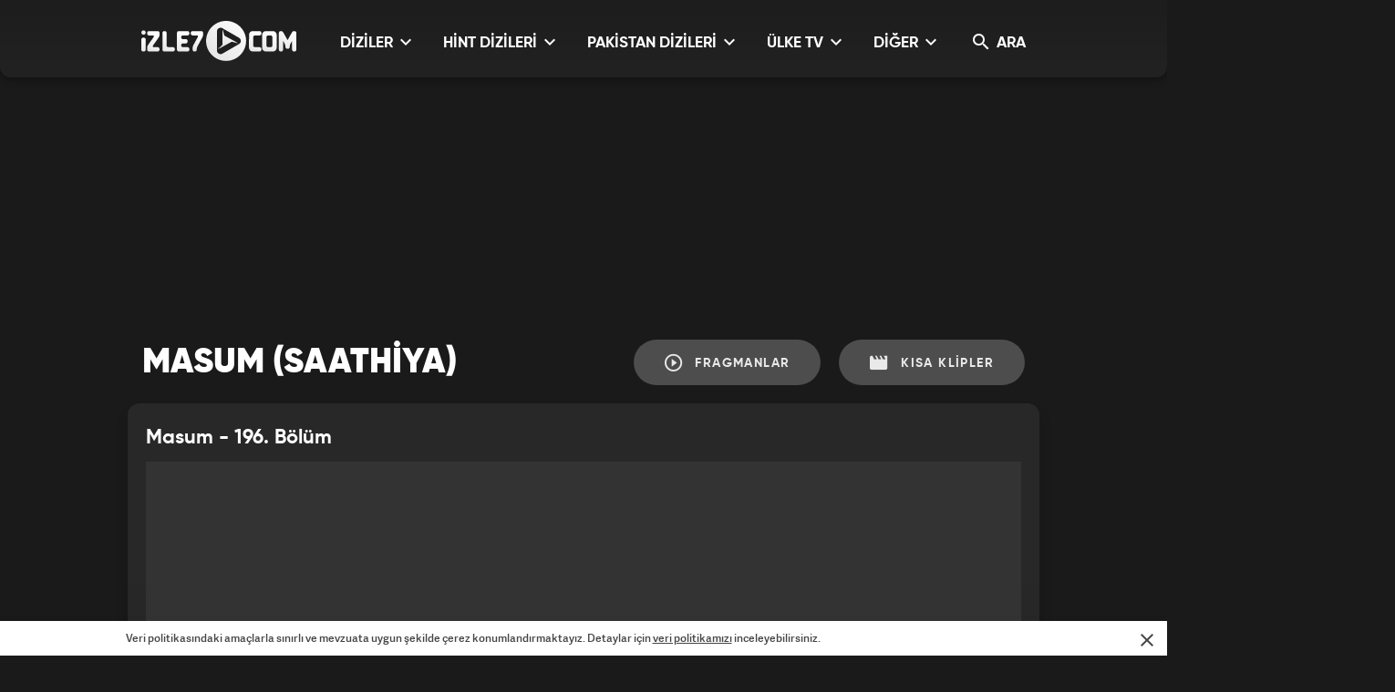

--- FILE ---
content_type: text/html; charset=UTF-8
request_url: https://www.izle7.com/kanal7/izle-45375-masum-196-bolum-izle-4-ekim-2020.html
body_size: 20654
content:
<!DOCTYPE html>
<html lang="tr">
<head>

    <!-- META TAGS -->
    <meta charset="utf-8">
    <meta name="robots" content="index, follow">


            <title>Masum 196. B&ouml;l&uuml;m İzle 4 Ekim 2020 - izle7</title>
    
            <link rel="canonical" href="https://www.izle7.com/kanal7/izle-45375-masum-196-bolum-izle-4-ekim-2020.html">
    
            <meta name="description" content="Masum 196. B&ouml;l&uuml;m İzle 4 Ekim 2020 - Masum&rsquo;da Bug&uuml;n Rashi Mira Sayesinde Eve D&ouml;ner. Modi Ailesi Hep Birlikte Festivale Gitmeye Karar Verir. Rashi&rsquo;yle Gezerken Bir Anda Ortadan Kaybolan Gopi Denize &hellip;" />
    
            <meta name="keywords" content="Hint Dizileri, kanal 7 hint dizisi, başrol oyuncuları, masum kanal 7, saathiya hint dizisi, saathiya t&uuml;rk&ccedil;e dublaj, masum dizisi, masum dizi hikayesi, masum 4 ekim, masum 196, masum 196. b&ouml;l&uuml;m izle, saathiya 196. b&ouml;l&uuml;m izle" />
    

            <link rel="image_src" href="https://izle7com.haber7.net/resize/1200x700/images/2020/10/744b67d48dbbeed23ef4edd8cc64ebc8e7dcd909.jpg" />
        <meta itemprop="image" content="https://izle7com.haber7.net/resize/1200x700/images/2020/10/744b67d48dbbeed23ef4edd8cc64ebc8e7dcd909.jpg" />

        <meta property="og:title" content="Masum 196. B&ouml;l&uuml;m İzle 4 Ekim 2020 - izle7" />
        <meta property="og:description" content="Masum 196. B&ouml;l&uuml;m İzle 4 Ekim 2020 - Masum&rsquo;da Bug&uuml;n Rashi Mira Sayesinde Eve D&ouml;ner. Modi Ailesi Hep Birlikte Festivale Gitmeye Karar Verir. Rashi&rsquo;yle Gezerken Bir Anda Ortadan Kaybolan Gopi Denize &hellip;">
        <meta property="og:url" content="https://www.izle7.com/kanal7/izle-45375-masum-196-bolum-izle-4-ekim-2020.html" />
        <meta property="og:image" content="https://izle7com.haber7.net/resize/1200x700/images/2020/10/744b67d48dbbeed23ef4edd8cc64ebc8e7dcd909.jpg">
        <meta property="og:image:alt" content="Masum 196. B&ouml;l&uuml;m İzle 4 Ekim 2020 - izle7" />
        <meta property="og:type" content="website" />


        <meta name="twitter:site" content="@izle7">
        <meta name="twitter:creator" content="@izle7">
        <meta name="twitter:card" content="summary">
        <meta name="twitter:url" content="https://www.izle7.com/kanal7/izle-45375-masum-196-bolum-izle-4-ekim-2020.html">
        <meta name="twitter:title" content="Masum 196. B&ouml;l&uuml;m İzle 4 Ekim 2020 - izle7">
        <meta name="twitter:description" content="Masum 196. B&ouml;l&uuml;m İzle 4 Ekim 2020 - Masum&rsquo;da Bug&uuml;n Rashi Mira Sayesinde Eve D&ouml;ner. Modi Ailesi Hep Birlikte Festivale Gitmeye Karar Verir. Rashi&rsquo;yle Gezerken Bir Anda Ortadan Kaybolan Gopi Denize &hellip;">
        <meta name="twitter:image" content="https://izle7com.haber7.net/resize/1200x700/images/2020/10/744b67d48dbbeed23ef4edd8cc64ebc8e7dcd909.jpg">

        <meta property="og:site_name" content="izle7.Com">
        <meta property="fb:app_id" content="567588373294718">

    

    <meta name="google-site-verification" content="">
    <meta http-equiv="X-UA-Compatible" content="IE=edge, chrome=1">
    <meta name="viewport" content="width=device-width, initial-scale=1, user-scalable=no">

    <!-- PRECONNECT -->
    <meta http-equiv="x-dns-prefetch-control" content="on">
    <link rel="preconnect" href="//fonts.gstatic.com">
    <link rel="preconnect" href="//cm.g.doubleclick.net">
    <link rel="preconnect" href="https://securepubads.g.doubleclick.net">
    <link rel="preconnect" href="//pubads.g.doubleclick.net">
    <link rel="preconnect" href="//www.googletagservices.com">
    <link rel="preconnect" href="//fonts.googleapis.com">

            <link rel="preload" as="image" href="https://izle7com.haber7.net/resize/1200x700/images/2020/10/744b67d48dbbeed23ef4edd8cc64ebc8e7dcd909.jpg">
    
    <!-- LINK -->
            <link rel="stylesheet" href="https://www.izle7.com/assets/v2/css/main.min.css?s=0.0.8">
    
    <link rel="icon" href="https://www.izle7.com/favicon.png">
    <link rel="shortcut icon" href="https://www.izle7.com/assets/v2/images/favicon.png">
    <link rel="bookmark icon" href="https://www.izle7.com/assets/v2/images/favicon.png">
    <style>.image.content-post > iframe {width: 100%;height: 100%;}	@media (max-width: 991px) and (min-width: 320px) { .mobile-menu-active .site-menu-dropdown { display: block;opacity: 1;transform: scale(1);visibility: visible;}}</style>

    <!-- CHROME THEME COLOR -->
    <meta name="theme-color" content="#E21C1C">

        <script>
        (function(i, s, o, g, r, a, m) {
            i['GoogleAnalyticsObject'] = r;
            i[r] = i[r] || function() {
                (i[r].q = i[r].q || []).push(arguments)
            }, i[r].l = 1 * new Date();
            a = s.createElement(o),
                m = s.getElementsByTagName(o)[0];
            a.async = 1;
            a.src = g;
            m.parentNode.insertBefore(a, m)
        })(window, document, 'script', '//www.google-analytics.com/analytics.js', 'ga');
        ga('create', 'UA-3674872-9', 'izle7.com');
        ga('send', 'pageview');

                ga('send', 'event', {
            eventCategory: 'Masum (Saathiya)',
            eventAction: 'view',
            eventLabel: "45375"
        });
        
    </script>

    <script type="text/javascript">
        (function() {
            var purl = window.location.href;
            var url = '//ads.pubmatic.com/AdServer/js/pwt/156911/1380';
            var profileVersionId = '';
            if(purl.indexOf('pwtv=')>0){
                var regexp = /pwtv=(.*?)(&|$)/g;
                var matches = regexp.exec(purl);
                if(matches.length >= 2 && matches[1].length > 0){
                    profileVersionId = '/'+matches[1];
                }
            }
            var wtads = document.createElement('script');
            wtads.async = true;
            wtads.type = 'text/javascript';
            wtads.src = url+profileVersionId+'/pwt.js';
            var node = document.getElementsByTagName('script')[0];
            node.parentNode.insertBefore(wtads, node);
        })();
    </script>

    <script async src="//pagead2.googlesyndication.com/pagead/js/adsbygoogle.js"></script>
    <script>
        (adsbygoogle = window.adsbygoogle || []).push({
            google_ad_client: "ca-pub-0922605440836250",
            enable_page_level_ads: true
        });
    </script>
    <script async src="https://pagead2.googlesyndication.com/pagead/js/adsbygoogle.js?client=ca-pub-0922605440836250" crossorigin="anonymous"></script>

    <script src='https://www.googletagservices.com/tag/js/gpt.js'></script>
    <script>
        var googletag = googletag || {};
        googletag.cmd = googletag.cmd || [];

        var clientWidthForDFP = document.documentElement.clientWidth;

        var checkDesktopOrMobile = "desktop";
        if (clientWidthForDFP <= 768)
            checkDesktopOrMobile = "mobile";

        googletag.cmd.push(function() {

            var PageSkinMapping = googletag.sizeMapping().addSize([1560, 250], [[300, 600], [160, 600], [120, 600]]).addSize([1340, 250], [[160, 600], [120, 600]]).addSize([1260, 250], [120, 600]).addSize([0, 0], []).build();

            

            if (checkDesktopOrMobile == "desktop") {
                //Desktop Detail Page
                googletag.defineSlot('/324749355,86335799/izle7_Desktop/Detay_Masthead', [[970, 250], [728, 90], [970, 90]], 'div-desktop-detail-masthead').addService(googletag.pubads());
                var refreshSlot1 = googletag.defineSlot('/324749355,86335799/izle7_Desktop/Detay_160x600_Sol', [[300, 600], [160, 600], [120, 600]], 'div-desktop-detail-pageskin-left').defineSizeMapping(PageSkinMapping).addService(googletag.pubads());
                var refreshSlot2 = googletag.defineSlot('/324749355,86335799/izle7_Desktop/Detay_160x600_Sag', [[300, 600], [160, 600], [120, 600]], 'div-desktop-detail-pageskin-right').defineSizeMapping(PageSkinMapping).addService(googletag.pubads());
                googletag.defineSlot('/324749355,86335799/izle7_Desktop/ROS_300x250', [[250, 250], [300, 250], 'fluid'], 'div-gpt-video-detail-random').addService(googletag.pubads());

            } else {
                //Mobile Detail Page
                var stickySlot = googletag.defineSlot('/324749355,86335799/izle7_Mobile/Detay_Sticky', [[320, 50], [320, 100]], 'div-mobile-detail-sticky').addService(googletag.pubads());
                googletag.defineSlot('/324749355,86335799/izle7_Mobile/ROS_Footer', [[250, 250], [336, 280], [300, 250], 'fluid'], 'div-gpt-video-detail-comments-after').addService(googletag.pubads());
                var interstitialslot = googletag.defineOutOfPageSlot('/324749355,86335799/izle7_Mobile/interstitial', googletag.enums.OutOfPageFormat.INTERSTITIAL);
                if (interstitialslot) {
                    // Enable optional interstitial triggers
                    interstitialslot.addService(googletag.pubads()).setConfig({
                        interstitial: {
                            triggers: {
                                navBar: true,
                                unhideWindow: true,
                            },
                        },
                    });
                }
            }

            
            try {
                if (getCookie("bk_r")) {
                    var values = getCookie("bk_r");
                    googletag.pubads().setTargeting("bluekai", [values]);
                }
            } catch(e) {}

            if (typeof stickySlot != "undefined")
                setInterval(function(){
                    googletag.pubads().refresh([stickySlot]);
                }, 30000);


            if(checkDesktopOrMobile=='desktop') {
                setInterval(function(){
                    if(document.visibilityState == "visible"){
                        makroopbjs.que.push(function() {
                            makroopbjs.requestBids({
                                timeout: PREBID_TIMEOUT,
                                adUnitCodes: [refreshSlot1.getAdUnitPath(), refreshSlot2.getAdUnitPath()],
                                bidsBackHandler: function() {
                                    makroopbjs.setTargetingForGPTAsync([refreshSlot1.getAdUnitPath(), refreshSlot2.getAdUnitPath()]);
                                    googletag.pubads().refresh([refreshSlot1, refreshSlot2]);
                                }
                            });
                        });
                    }
                },180e3);
            }
            googletag.pubads().enableSingleRequest();
            // googletag.pubads().collapseEmptyDivs();
            // googletag.pubads().disableInitialLoad();
            googletag.enableServices();
        });

    </script>

    <!-- Google tag (gtag.js) -->
    <script async src="https://www.googletagmanager.com/gtag/js?id=G-VG8RR6BY7K"></script>
    <script>
        window.dataLayer = window.dataLayer || [];
        function gtag(){dataLayer.push(arguments);}
        gtag('js', new Date());
        gtag('config', 'G-VG8RR6BY7K');

                gtag('event', 'VideoDetail', {
            eventCategory: 'Masum (Saathiya)',
            eventAction: 'view',
            eventLabel: "45375"
        });
        
    </script>

    <script src="https://www.izle7.com/assets/fundingchoices.js"></script>
    <script async="async" src="https://makroo.haber7.net/creative/makroo-hb.js"></script>

    <link rel="manifest" href="https://www.izle7.com/manifest.json" />
        <script src="https://cdn.onesignal.com/sdks/OneSignalSDK.js" async=""></script>
    <script>
        var OneSignal = window.OneSignal || [];
        OneSignal.push(function() {
            OneSignal.init({
                appId: "d96f09b4-d630-41ec-bd73-6ddc5fd978bd",
            });
        });
    </script>
    
    <!-- Yandex.Metrika counter -->
    <script type="text/javascript" >
        (function(m,e,t,r,i,k,a){m[i]=m[i]||function(){(m[i].a=m[i].a||[]).push(arguments)};
            m[i].l=1*new Date();
            for (var j = 0; j < document.scripts.length; j++) {if (document.scripts[j].src === r) { return; }}
            k=e.createElement(t),a=e.getElementsByTagName(t)[0],k.async=1,k.src=r,a.parentNode.insertBefore(k,a)})
        (window, document, "script", "https://mc.yandex.ru/metrika/tag.js", "ym");

        ym(99649654, "init", {
            clickmap:true,
            trackLinks:true,
            accurateTrackBounce:true
        });
    </script>
    <noscript><div><img src="https://mc.yandex.ru/watch/99649654" style="position:absolute; left:-9999px;" alt="" /></div></noscript>
    <!-- /Yandex.Metrika counter -->

        <script type="application/ld+json">
        {
            "@context": "http://schema.org",
            "@type": "NewsArticle",
            "inLanguage": "tr-TR",
            "articleSection": "Masum (Saathiya)",
            "mainEntityOfPage": {
                "@type": "WebPage",
                "@id": "https://www.izle7.com/kanal7/izle-45375-masum-196-bolum-izle-4-ekim-2020.html"
            },
            "headline": "Masum 196. B&ouml;l&uuml;m İzle 4 Ekim 2020",
            "alternativeHeadline": "Masum 196. B&ouml;l&uuml;m İzle 4 Ekim 2020",
            "keywords": "Hint Dizileri, kanal 7 hint dizisi, başrol oyuncuları, masum kanal 7, saathiya hint dizisi, saathiya t&uuml;rk&ccedil;e dublaj, masum dizisi, masum dizi hikayesi, masum 4 ekim, masum 196, masum 196. b&ouml;l&uuml;m izle, saathiya 196. b&ouml;l&uuml;m izle",
            "image": {
                "@type": "ImageObject",
                "url": "https://izle7com.haber7.net/resize/1200x700/images/2020/10/744b67d48dbbeed23ef4edd8cc64ebc8e7dcd909.jpg",
                "width": "1200",
                "height": "700"
            },
            "datePublished": "2025-06-01T00:05:22+03:00",
            "dateModified": "2025-06-01T00:05:22+03:00",
            "description": "Masum&rsquo;da bug&uuml;n Rashi Mira sayesinde eve d&ouml;ner. Modi ailesi hep birlikte festivale gitmeye karar verir. Rashi&rsquo;yle gezerken bir anda ortadan kaybolan Gopi denize d&uuml;şer. Rashi Gopi&rsquo;yi kurtarabilecek mi? Kanal 7&#039;nin sevilen g&uuml;nl&uuml;k Hint dizisi Masum - Saathiya 4 Ekim Pazar g&uuml;n&uuml; yayınlanan son b&ouml;l&uuml;m 196. b&ouml;l&uuml;m&uuml;yle izle7.com&#039;da.196. B&ouml;l&uuml;mKinjal Rashi&rsquo;nin neden evine d&ouml;nmediğini anlayamaz. Urmila ise Rashi&rsquo;nin Modi ailesinin evine d&ouml;nmemesinden korkar. Modi evinde ise b&uuml;y&uuml;kannenin yatağında uyuyan Mira bir anda ortadan kaybolur. Evin her yerinde bebeğini arayan Gopi g&ouml;zyaşlarına boğulur. Haberi alan Rashi apar topar Modi evine gelir. Her şey yoluna girdiğinde t&uuml;m aile toparlanıp festival i&ccedil;in şehir dışına gider. Gopi ve Rashi gezerken Gopi bir anda denize d&uuml;şer. Rashi boğulmak &uuml;zere olan Gopi&rsquo;yi kurtarabilecek mi?Zıt karakterli iki kuzenin &ouml;yk&uuml;s&uuml;n&uuml;n anlatıldığı &ldquo;Saath Nibhaana Saathiya&rdquo;, &ldquo;Masum&rdquo; adıyla Kanal 7 ekranlarında yerini alıyor.Başrollerini Giaa Manek ve Rucha Hasabnis&rsquo;in &uuml;stlendiği, orijinal adı Saath Nibhaana Saathiya olan Masum ekranlarda fırtınalar estiriyor. Y&ouml;netmen koltuğunda Bhagwan Yadav ile Pawan Kumar&rsquo;ın oturduğu ve yayınlandığı d&ouml;nemde b&uuml;y&uuml;k bir ilgi g&ouml;ren Masum, her g&uuml;n 16.10&rsquo;da Kanal 7&rsquo;de&hellip;Birbirlerinden tamamen zıt olan iki kuzen Gopi ve Rashi&rsquo;nin hikayesinin anlatıldığı Masum saflığı, sevgiyi ve ger&ccedil;ek aşkı izleyicisine hissettirecek. Gopi&rsquo;nin ailesi &ouml;l&uuml;nce dayısı onu evlatlık alır ve onu &ouml;z &ccedil;ocuklarından ayırmaz. Gopi, sevecen kalbiyle herkesin dikkatini &ccedil;eker. Okuma yazması olmayan Gopi, iyiliğin ve sevginin t&uuml;m engelleri aşacağını d&uuml;ş&uuml;n&uuml;r. &Ouml;te yandan Rashi ise annesi Urmila gibi &ccedil;ok akıllı ve a&ccedil;g&ouml;zl&uuml;d&uuml;r. Hikaye, Kokila Modi&rsquo;nin oğlu Aham i&ccedil;in m&uuml;kemmel bir gelin arayışı ile başlar. Kokila Gopi&rsquo;yi gelini olarak se&ccedil;er. Aham, Gopi&rsquo;nin okuma yazma bilmediğinden habersiz bu evliliği kabul eder. Gopi ile başlayan bu ser&uuml;ven Rashi i&ccedil;in de bambaşka s&uuml;rprizlere gebedir.Masumiyetin hırsla harmanlandığı Masum her g&uuml;n 16:10&rsquo;da Kanal 7 ekranlarında&hellip;Senaryo: Gautam Hegde, Jyoti Tandon, Ved Raj, Bhavna Vyas, Akash DerinY&ouml;netmen: Bhagwan Yadav, Pawan KumarOyuncular: Giaa Manek, Rucha Hasabnis , Devoleena Bhattacharjee, Rucha Hasabnis, Muhammed Nazım, Vishal Singh, Rupal Patel",
            "articleBody": "Masum&rsquo;da bug&uuml;n Rashi Mira sayesinde eve d&ouml;ner. Modi ailesi hep birlikte festivale gitmeye karar verir. Rashi&rsquo;yle gezerken bir anda ortadan kaybolan Gopi denize d&uuml;şer. Rashi Gopi&rsquo;yi kurtarabilecek mi? Kanal 7&#039;nin sevilen g&uuml;nl&uuml;k Hint dizisi Masum - Saathiya 4 Ekim Pazar g&uuml;n&uuml; yayınlanan son b&ouml;l&uuml;m 196. b&ouml;l&uuml;m&uuml;yle izle7.com&#039;da.196. B&ouml;l&uuml;mKinjal Rashi&rsquo;nin neden evine d&ouml;nmediğini anlayamaz. Urmila ise Rashi&rsquo;nin Modi ailesinin evine d&ouml;nmemesinden korkar. Modi evinde ise b&uuml;y&uuml;kannenin yatağında uyuyan Mira bir anda ortadan kaybolur. Evin her yerinde bebeğini arayan Gopi g&ouml;zyaşlarına boğulur. Haberi alan Rashi apar topar Modi evine gelir. Her şey yoluna girdiğinde t&uuml;m aile toparlanıp festival i&ccedil;in şehir dışına gider. Gopi ve Rashi gezerken Gopi bir anda denize d&uuml;şer. Rashi boğulmak &uuml;zere olan Gopi&rsquo;yi kurtarabilecek mi?Zıt karakterli iki kuzenin &ouml;yk&uuml;s&uuml;n&uuml;n anlatıldığı &ldquo;Saath Nibhaana Saathiya&rdquo;, &ldquo;Masum&rdquo; adıyla Kanal 7 ekranlarında yerini alıyor.Başrollerini Giaa Manek ve Rucha Hasabnis&rsquo;in &uuml;stlendiği, orijinal adı Saath Nibhaana Saathiya olan Masum ekranlarda fırtınalar estiriyor. Y&ouml;netmen koltuğunda Bhagwan Yadav ile Pawan Kumar&rsquo;ın oturduğu ve yayınlandığı d&ouml;nemde b&uuml;y&uuml;k bir ilgi g&ouml;ren Masum, her g&uuml;n 16.10&rsquo;da Kanal 7&rsquo;de&hellip;Birbirlerinden tamamen zıt olan iki kuzen Gopi ve Rashi&rsquo;nin hikayesinin anlatıldığı Masum saflığı, sevgiyi ve ger&ccedil;ek aşkı izleyicisine hissettirecek. Gopi&rsquo;nin ailesi &ouml;l&uuml;nce dayısı onu evlatlık alır ve onu &ouml;z &ccedil;ocuklarından ayırmaz. Gopi, sevecen kalbiyle herkesin dikkatini &ccedil;eker. Okuma yazması olmayan Gopi, iyiliğin ve sevginin t&uuml;m engelleri aşacağını d&uuml;ş&uuml;n&uuml;r. &Ouml;te yandan Rashi ise annesi Urmila gibi &ccedil;ok akıllı ve a&ccedil;g&ouml;zl&uuml;d&uuml;r. Hikaye, Kokila Modi&rsquo;nin oğlu Aham i&ccedil;in m&uuml;kemmel bir gelin arayışı ile başlar. Kokila Gopi&rsquo;yi gelini olarak se&ccedil;er. Aham, Gopi&rsquo;nin okuma yazma bilmediğinden habersiz bu evliliği kabul eder. Gopi ile başlayan bu ser&uuml;ven Rashi i&ccedil;in de bambaşka s&uuml;rprizlere gebedir.Masumiyetin hırsla harmanlandığı Masum her g&uuml;n 16:10&rsquo;da Kanal 7 ekranlarında&hellip;Senaryo: Gautam Hegde, Jyoti Tandon, Ved Raj, Bhavna Vyas, Akash DerinY&ouml;netmen: Bhagwan Yadav, Pawan KumarOyuncular: Giaa Manek, Rucha Hasabnis , Devoleena Bhattacharjee, Rucha Hasabnis, Muhammed Nazım, Vishal Singh, Rupal Patel",
            "author": {
                "@type": "Person",
                "name": "izle7.com"
            },
            "publisher": {
                "@type": "Organization",
                "name": "izle7.com",
                "logo": {
                    "@type": "ImageObject",
                    "url": "https://www.izle7.com/assets/img/izle7-logo.png",
                    "width": 165,
                    "height": 41
                }
            }
        }
    </script>

    <script type="application/ld+json">
        {
          "@context": "https://schema.org/",
          "@type": "VideoObject",
          "caption": "Masum 196. B&ouml;l&uuml;m İzle 4 Ekim 2020",
          "transcript": "Masum&rsquo;da bug&uuml;n Rashi Mira sayesinde eve d&ouml;ner. Modi ailesi hep birlikte festivale gitmeye karar verir. Rashi&rsquo;yle gezerken bir anda ortadan kaybolan Gopi denize d&uuml;şer. Rashi Gopi&rsquo;yi kurtarabilecek mi? Kanal 7&#039;nin sevilen g&uuml;nl&uuml;k Hint dizisi Masum - Saathiya 4 Ekim Pazar g&uuml;n&uuml; yayınlanan son b&ouml;l&uuml;m 196. b&ouml;l&uuml;m&uuml;yle izle7.com&#039;da.196. B&ouml;l&uuml;mKinjal Rashi&rsquo;nin neden evine d&ouml;nmediğini anlayamaz. Urmila ise Rashi&rsquo;nin Modi ailesinin evine d&ouml;nmemesinden korkar. Modi evinde ise b&uuml;y&uuml;kannenin yatağında uyuyan Mira bir anda ortadan kaybolur. Evin her yerinde bebeğini arayan Gopi g&ouml;zyaşlarına boğulur. Haberi alan Rashi apar topar Modi evine gelir. Her şey yoluna girdiğinde t&uuml;m aile toparlanıp festival i&ccedil;in şehir dışına gider. Gopi ve Rashi gezerken Gopi bir anda denize d&uuml;şer. Rashi boğulmak &uuml;zere olan Gopi&rsquo;yi kurtarabilecek mi?Zıt karakterli iki kuzenin &ouml;yk&uuml;s&uuml;n&uuml;n anlatıldığı &ldquo;Saath Nibhaana Saathiya&rdquo;, &ldquo;Masum&rdquo; adıyla Kanal 7 ekranlarında yerini alıyor.Başrollerini Giaa Manek ve Rucha Hasabnis&rsquo;in &uuml;stlendiği, orijinal adı Saath Nibhaana Saathiya olan Masum ekranlarda fırtınalar estiriyor. Y&ouml;netmen koltuğunda Bhagwan Yadav ile Pawan Kumar&rsquo;ın oturduğu ve yayınlandığı d&ouml;nemde b&uuml;y&uuml;k bir ilgi g&ouml;ren Masum, her g&uuml;n 16.10&rsquo;da Kanal 7&rsquo;de&hellip;Birbirlerinden tamamen zıt olan iki kuzen Gopi ve Rashi&rsquo;nin hikayesinin anlatıldığı Masum saflığı, sevgiyi ve ger&ccedil;ek aşkı izleyicisine hissettirecek. Gopi&rsquo;nin ailesi &ouml;l&uuml;nce dayısı onu evlatlık alır ve onu &ouml;z &ccedil;ocuklarından ayırmaz. Gopi, sevecen kalbiyle herkesin dikkatini &ccedil;eker. Okuma yazması olmayan Gopi, iyiliğin ve sevginin t&uuml;m engelleri aşacağını d&uuml;ş&uuml;n&uuml;r. &Ouml;te yandan Rashi ise annesi Urmila gibi &ccedil;ok akıllı ve a&ccedil;g&ouml;zl&uuml;d&uuml;r. Hikaye, Kokila Modi&rsquo;nin oğlu Aham i&ccedil;in m&uuml;kemmel bir gelin arayışı ile başlar. Kokila Gopi&rsquo;yi gelini olarak se&ccedil;er. Aham, Gopi&rsquo;nin okuma yazma bilmediğinden habersiz bu evliliği kabul eder. Gopi ile başlayan bu ser&uuml;ven Rashi i&ccedil;in de bambaşka s&uuml;rprizlere gebedir.Masumiyetin hırsla harmanlandığı Masum her g&uuml;n 16:10&rsquo;da Kanal 7 ekranlarında&hellip;Senaryo: Gautam Hegde, Jyoti Tandon, Ved Raj, Bhavna Vyas, Akash DerinY&ouml;netmen: Bhagwan Yadav, Pawan KumarOyuncular: Giaa Manek, Rucha Hasabnis , Devoleena Bhattacharjee, Rucha Hasabnis, Muhammed Nazım, Vishal Singh, Rupal Patel",
          "description" : "Masum&rsquo;da bug&uuml;n Rashi Mira sayesinde eve d&ouml;ner. Modi ailesi hep birlikte festivale gitmeye karar verir. Rashi&rsquo;yle gezerken bir anda ortadan kaybolan Gopi denize d&uuml;şer. Rashi Gopi&rsquo;yi kurtarabilecek mi? Kanal 7&#039;nin sevilen g&uuml;nl&uuml;k Hint dizisi Masum - Saathiya 4 Ekim Pazar g&uuml;n&uuml; yayınlanan son b&ouml;l&uuml;m 196. b&ouml;l&uuml;m&uuml;yle izle7.com&#039;da.196. B&ouml;l&uuml;mKinjal Rashi&rsquo;nin neden evine d&ouml;nmediğini anlayamaz. Urmila ise Rashi&rsquo;nin Modi ailesinin evine d&ouml;nmemesinden korkar. Modi evinde ise b&uuml;y&uuml;kannenin yatağında uyuyan Mira bir anda ortadan kaybolur. Evin her yerinde bebeğini arayan Gopi g&ouml;zyaşlarına boğulur. Haberi alan Rashi apar topar Modi evine gelir. Her şey yoluna girdiğinde t&uuml;m aile toparlanıp festival i&ccedil;in şehir dışına gider. Gopi ve Rashi gezerken Gopi bir anda denize d&uuml;şer. Rashi boğulmak &uuml;zere olan Gopi&rsquo;yi kurtarabilecek mi?Zıt karakterli iki kuzenin &ouml;yk&uuml;s&uuml;n&uuml;n anlatıldığı &ldquo;Saath Nibhaana Saathiya&rdquo;, &ldquo;Masum&rdquo; adıyla Kanal 7 ekranlarında yerini alıyor.Başrollerini Giaa Manek ve Rucha Hasabnis&rsquo;in &uuml;stlendiği, orijinal adı Saath Nibhaana Saathiya olan Masum ekranlarda fırtınalar estiriyor. Y&ouml;netmen koltuğunda Bhagwan Yadav ile Pawan Kumar&rsquo;ın oturduğu ve yayınlandığı d&ouml;nemde b&uuml;y&uuml;k bir ilgi g&ouml;ren Masum, her g&uuml;n 16.10&rsquo;da Kanal 7&rsquo;de&hellip;Birbirlerinden tamamen zıt olan iki kuzen Gopi ve Rashi&rsquo;nin hikayesinin anlatıldığı Masum saflığı, sevgiyi ve ger&ccedil;ek aşkı izleyicisine hissettirecek. Gopi&rsquo;nin ailesi &ouml;l&uuml;nce dayısı onu evlatlık alır ve onu &ouml;z &ccedil;ocuklarından ayırmaz. Gopi, sevecen kalbiyle herkesin dikkatini &ccedil;eker. Okuma yazması olmayan Gopi, iyiliğin ve sevginin t&uuml;m engelleri aşacağını d&uuml;ş&uuml;n&uuml;r. &Ouml;te yandan Rashi ise annesi Urmila gibi &ccedil;ok akıllı ve a&ccedil;g&ouml;zl&uuml;d&uuml;r. Hikaye, Kokila Modi&rsquo;nin oğlu Aham i&ccedil;in m&uuml;kemmel bir gelin arayışı ile başlar. Kokila Gopi&rsquo;yi gelini olarak se&ccedil;er. Aham, Gopi&rsquo;nin okuma yazma bilmediğinden habersiz bu evliliği kabul eder. Gopi ile başlayan bu ser&uuml;ven Rashi i&ccedil;in de bambaşka s&uuml;rprizlere gebedir.Masumiyetin hırsla harmanlandığı Masum her g&uuml;n 16:10&rsquo;da Kanal 7 ekranlarında&hellip;Senaryo: Gautam Hegde, Jyoti Tandon, Ved Raj, Bhavna Vyas, Akash DerinY&ouml;netmen: Bhagwan Yadav, Pawan KumarOyuncular: Giaa Manek, Rucha Hasabnis , Devoleena Bhattacharjee, Rucha Hasabnis, Muhammed Nazım, Vishal Singh, Rupal Patel",
          "name": "Masum 196. B&ouml;l&uuml;m İzle 4 Ekim 2020",
          "thumbnailURL" : "https://izle7com.haber7.net/resize/1200x700/images/2020/10/744b67d48dbbeed23ef4edd8cc64ebc8e7dcd909.jpg",
          "uploadDate" : "2025-06-01T00:05:22+03:00",
          "dateCreated": "2025-06-01T00:05:22+03:00",
          "datePublished": "2025-06-01T00:05:22+03:00",
          "url": "https://www.izle7.com/kanal7/izle-45375-masum-196-bolum-izle-4-ekim-2020.html",
          "embedUrl":"https://www.izle7.com/embed-45375",
                      "contentUrl":"https://www.dailymotion.com/crawler/video/k7vrGL1TfYIHLzwlMw6",
                                "duration": "PT1M54S",
                    "author": {
             "@type": "Person",
            "name": "izle7.com"
          },
           "publisher": {
            "@type": "Organization",
            "name": "izle7.com",
            "logo": {
                "@type": "ImageObject",
                "url": "https://www.izle7.com/assets/img/izle7-logo.png",
                "width": 450,
                "height": 115
                }
            }
        }
    </script>

    <script type="application/ld+json">
    {
     "@context": "https://schema.org",
     "@type": "BreadcrumbList",
     "itemListElement":
     [
     {
       "@type": "ListItem",
       "position": 1,
       "item":
       {
        "@id": "https://www.izle7.com",
        "name": "İzle7.com"
        }
      },
                  {
             "@type": "ListItem",
             "position": 2 ,
             "item":
             {
              "@id": "https://www.izle7.com/kanal7/hint-dizileri",
        "name": "Hint Dizileri"
        }
      },
      {
       "@type": "ListItem",
       "position": 3 ,
       "item":
       {
        "@id": "https://www.izle7.com/kanal7/kategori/masum-saathiya",
        "name": "Masum (Saathiya)"
        }
      }
      
        ]
       }
</script>
<link rel="stylesheet" href="https://www.izle7.com/assets/v2/css/detail.min.css?s=0.0.5">
<style>
    @media  screen and (max-width: 768px) {
        #div-gpt-video-detail-random, .js-middle-masthead
        {
            display: none !important;
        }
        .sidebar-ad {
            display: none !important;
        }
    }
</style>

</head>
<body>
<!-- Header -->
<header class="site-header">
    <div class="container">

        <!-- Logo -->
        <div class="site-logo">
            <a href="https://www.izle7.com" title="İzle 7">
                <img src="https://www.izle7.com/assets/v2/images/izle7-logo-gray.svg" data-svg-fallback="images/izle7-logo-gray.png" alt="İzle 7">
            </a>
        </div>

        <!-- Menu Block -->
        <div class="site-menu-block">

            <div class="pull-left">
                <!-- Menu -->
                <ul class="site-menu">
                    <li>
                        <a href="#" title="DİZİLER" class="site-menu-item dropdown">
                            DİZİLER <i class="zmdi zmdi-chevron-down"></i>
                        </a>

                        <!-- Dropdown Menu -->
                        <div class="site-menu-dropdown">
                            <!-- Program List -->
                            <div class="program-list">
                                <ul class="list">
                                    <li>
                                        <a href="https://www.izle7.com/kanal7/kategori/arafta" title="Arafta" class="list-item">Arafta</a>
                                        <a href="https://www.izle7.com/kanal7/kategori/zerhun" title="Zerhun" class="list-item">Zerhun</a>
                                        <a href="https://www.izle7.com/kanal7/kategori/kuma" title="Kuma" class="list-item">Kuma</a>
                                    </li>
                                    <li>
                                        <a href="https://www.izle7.com/kanal7/kategori/seksenler" title="Seksenler" class="list-item">Seksenler</a>
                                        <a href="https://www.izle7.com/kanal7/kategori/gelin" title="Gelin" class="list-item">Gelin</a>
                                        <a href="https://www.izle7.com/kanal7/kategori/esaret" title="Esaret" class="list-item">Esaret</a>
                                    </li>
                                    <li>
                                        <a href="https://www.izle7.com/kanal7/kategori/ruzgarli-tepe" title="Rüzgarlı Tepe" class="list-item">Rüzgarlı Tepe</a>
                                        <a href="https://www.izle7.com/kanal7/kategori/kan-cicekleri" title="Kan Çiçekleri" class="list-item">Kan Çiçekleri</a>
                                        <a href="https://www.izle7.com/kanal7/kategori/emanet" title="Emanet" class="list-item">Emanet</a>
                                    </li>
                                    <li>
                                        <a href="https://www.izle7.com/kanal7/kategori/bir-yemin-ettim" title="Bir Yemin Ettim" class="list-item">Bir Yemin Ettim</a>
                                        <a href="https://www.izle7.com/kanal7/diziler" title="Tüm Diziler" class="list-item">Tüm Diziler</a>
                                    </li>
                                </ul>
                            </div>

                            <!-- Suggested Content -->
                            <div class="suggested-content">
                                <a href="https://www.izle7.com/kanal7/kategori/arafta" title="Arafta Dizisi" class="suggested-content-item">
                                    <div class="title">"Arafta" Dizisi</div>
                                    <figure class="image">
                                        <img class="lazy" data-original="https://izle7com.haber7.net/resize/175x100/images/2025/12/eecbb4026bea5180505fe5662b41071bacabb3c5.jpg" alt="Arafta Dizisi">
                                    </figure>
                                    <div class="info">
                                        <div class="info-date">Tüm Bölümler</div>
                                        <div class="info-time"><i class="zmdi zmdi-arrow-right"></i></div>
                                    </div>
                                </a>

                                <a href="https://www.izle7.com/kanal7/kategori/gelin" title="Gelin Dizisi" class="suggested-content-item">
                                    <div class="title">"Gelin" Dizisi</div>
                                    <figure class="image">
                                        <img class="lazy" data-original="https://izle7com.haber7.net/resize/175x100/images/2025/10/7c82e6e221bf50e09975f138a2f22b7facffedcb.jpg" alt="Gelin Dizisi">
                                    </figure>
                                    <div class="info">
                                        <div class="info-date">Tüm Bölümler</div>
                                        <div class="info-time"><i class="zmdi zmdi-arrow-right"></i></div>
                                    </div>
                                </a>
                            </div>
                        </div>

                    </li>
                    <li>
                        <a href="#" title="HİNT DİZİLERİ" class="site-menu-item dropdown">
                            HİNT DİZİLERİ <i class="zmdi zmdi-chevron-down"></i>
                        </a>

                        <!-- Dropdown Menu -->
                        <div class="site-menu-dropdown">
                            <!-- Program List -->
                            <div class="program-list">
                                <ul class="list">
                                    <li>
                                        <a href="https://www.izle7.com/kanal7/kategori/gir-dunyama" title="Gir Dünyama" class="list-item">Gir Dünyama</a>
                                        <a href="https://www.izle7.com/kanal7/kategori/gonul-sozum" title="Gönül Sözüm" class="list-item">Gönül Sözüm</a>
                                        <a href="https://www.izle7.com/kanal7/kategori/adina-ask-diyorlar" title="Adına Aşk Diyorlar" class="list-item">Adına Aşk Diyorlar</a>
                                    </li>
                                    <li>
                                        <a href="https://www.izle7.com/kanal7/kategori/sozum-var-sevdaya" title="Sözüm Var Sevdaya" class="list-item">Sözüm Var Sevdaya</a>
                                        <a href="https://www.izle7.com/kanal7/kategori/seni-severken" title="Seni Severken" class="list-item">Seni Severken</a>
                                        <a href="https://www.izle7.com/kanal7/kategori/benim-masalim" title="Benim Masalım" class="list-item">Benim Masalım</a>
                                    </li>
                                    <li>
                                        <a href="https://www.izle7.com/kanal7/kategori/bahar-yeli" title="Bahar Yeli" class="list-item">Bahar Yeli</a>
                                        <a href="https://www.izle7.com/kanal7/kategori/seninle-yeniden" title="Seninle Yeniden" class="list-item">Seninle Yeniden</a>
                                        <a href="https://www.izle7.com/kanal7/kategori/dusman-basina" title="Düşman Başına" class="list-item">Düşman Başına</a>
                                    </li>
                                    <li>
                                        <a href="https://www.izle7.com/kanal7/kategori/bir-garip-ask" title="Bir Garip Aşk" class="list-item">Bir Garip Aşk</a>
                                        <a href="https://www.izle7.com/kanal7/kategori/can-yoldasim" title="Can Yoldaşım" class="list-item">Can Yoldaşım</a>
                                        <a href="https://www.izle7.com/kanal7/kategori/bas-tacim" title="Baş Tacım" class="list-item">Baş Tacım</a>
                                    </li>
                                    <li>
                                        <a href="https://www.izle7.com/kanal7/kategori/masum-saathiya" title="Masum" class="list-item">Masum</a>
                                        <a href="https://www.izle7.com/kanal7/kategori/ask-yakar" title="Aşk Yakar" class="list-item">Aşk Yakar</a>
                                        <a href="https://www.izle7.com/kanal7/kategori/sensiz-olmaz-rangrasiya" title="Sensiz Olmaz" class="list-item">Sensiz Olmaz</a>
                                    </li>
                                    <li>
                                        <a href="https://www.izle7.com/kanal7/kategori/tatli-bela" title="Tatlı Bela" class="list-item">Tatlı Bela</a>
                                        <a href="https://www.izle7.com/kanal7/kategori/seninle-yeniden" title="Seninle Yeniden" class="list-item">Seninle Yeniden</a>
                                        <a href="https://www.izle7.com/kanal7/hint-dizileri" title="Tüm Diziler" class="list-item">Tüm Diziler</a>
                                    </li>
                                </ul>
                            </div>

                            <!-- Suggested Content -->
                            <div class="suggested-content">
                                <a href="https://www.izle7.com/kanal7/kategori/gonul-sozum" title="Gönül Sözüm Dizisi" class="suggested-content-item">
                                    <div class="title">"Gönül Sözüm"</div>
                                    <figure class="image">
                                        <img class="lazy" data-original="https://izle7com.haber7.net/resize/175x100/images/2025/05/750ca47f2e62fc2ac600d9f043916ddc56152f99.jpg" alt="Gönül Sözüm Dizisi">
                                    </figure>
                                    <div class="info">
                                        <div class="info-date">Tüm Bölümler</div>
                                        <div class="info-time"><i class="zmdi zmdi-arrow-right"></i></div>
                                    </div>
                                </a>
                                <a href="https://www.izle7.com/kanal7/kategori/sozum-var-sevdaya" title="Sözüm Var Sevdaya Dizisi" class="suggested-content-item">
                                    <div class="title">"Sözüm Var Sevdaya"</div>
                                    <figure class="image">
                                        <img class="lazy" data-original="https://izle7com.haber7.net/resize/175x100/images/2025/12/342dcd2c06b758d04bec507f7d5f6a8ea31db598.jpg" alt="Sözüm Var Sevdaya Dizisi">
                                    </figure>
                                    <div class="info">
                                        <div class="info-date">Tüm Bölümler</div>
                                        <div class="info-time"><i class="zmdi zmdi-arrow-right"></i></div>
                                    </div>
                                </a>

                            </div>
                        </div>
                    </li>
                    <li>
                        <a href="#" title="PAKİSTAN DİZİLERİ" class="site-menu-item dropdown">
                            PAKİSTAN DİZİLERİ <i class="zmdi zmdi-chevron-down"></i>
                        </a>

                        <!-- Dropdown Menu -->
                        <div class="site-menu-dropdown">
                            <!-- Program List -->
                            <div class="program-list">
                                <ul class="list">
                                    <li>
                                        <a href="https://www.izle7.com/kanal7/kategori/sirca-saray" title="Sırça Saray" class="list-item">Sırça Saray</a>
                                        <a href="https://www.izle7.com/kanal7/kategori/bana-umudu-anlat" title="Bana Umudu Anlat" class="list-item">Bana Umudu Anlat</a>
                                        <a href="https://www.izle7.com/kanal7/kategori/golgenin-kiyisinda" title="Gölgenin Kıyısında" class="list-item">Gölgenin Kıyısında</a>
                                    </li>
                                    <li>
                                        <a href="https://www.izle7.com/kanal7/kategori/senden-kalan" title="Senden Kalan" class="list-item">Senden Kalan</a>
                                        <a href="https://www.izle7.com/kanal7/kategori/seni-bekledigim-kadar" title="Seni Beklediğim Kadar" class="list-item">Seni Beklediğim Kadar</a>
                                        <a href="https://www.izle7.com/kanal7/kategori/suskun-yuregim" title="Suskun Yüreğim" class="list-item">Suskun Yüreğim</a>
                                    </li>
                                    <li>
                                        <a href="https://www.izle7.com/kanal7/kategori/mehtap-gozlum" title="Mehtap Gözlüm" class="list-item">Mehtap Gözlüm</a>
                                        <a href="https://www.izle7.com/kanal7/kategori/yine-de-sen" title="Yine De Sen" class="list-item">Yine De Sen</a>
                                        <a href="https://www.izle7.com/kanal7/kategori/canim-kizlarim" title="Canım Kızlarım" class="list-item">Canım Kızlarım</a>
                                    </li>
                                    <li>
                                        <a href="https://www.izle7.com/kanal7/kategori/senden-sonra" title="Senden Sonra" class="list-item">Senden Sonra</a>
                                        <a href="https://www.izle7.com/kanal7/kategori/kader-isterse" title="Kader İsterse" class="list-item">Kader İsterse</a>
                                        <a href="https://www.izle7.com/kanal7/kategori/oylesine-derin" title="Öylesine Derin" class="list-item">Öylesine Derin</a>
                                    </li>
                                    <li>
                                        <a href="https://www.izle7.com/kanal7/kategori/evlat" title="Evlat" class="list-item">Evlat</a>
                                        <a href="https://www.izle7.com/kanal7/kategori/seni-kalbime-yazmislar" title="Seni Kalbime Yazmışlar" class="list-item">Seni Kalbime Yazmışlar</a>
                                        <a href="https://www.izle7.com/kanal7/kategori/yalniz-beni-sev" title="Yalnız Beni Sev" class="list-item">Yalnız Beni Sev</a>
                                    </li>
                                    <li>
                                        <a href="https://www.izle7.com/kanal7/kategori/mutlu-ol" title="Mutlu Ol" class="list-item">Mutlu Ol</a>
                                        <a href="https://www.izle7.com/kanal7/pakistan-dizileri" title="Tüm Diziler" class="list-item">Tüm Diziler</a>
                                    </li>
                                </ul>
                            </div>

                            <!-- Suggested Content -->
                            <div class="suggested-content">
                                <a href="https://www.izle7.com/kanal7/kategori/sirca-saray" title="Sırça Saray Dizisi" class="suggested-content-item">
                                    <div class="title">"Sırça Saray"</div>
                                    <figure class="image">
                                        <img class="lazy" data-original="https://izle7com.haber7.net/resize/175x100/images/2026/01/eb8db2402a70e29b6f3d7b56d99b0d50ecd4c8b2.jpg" alt="Sırça Saray Dizisi">
                                    </figure>
                                    <div class="info">
                                        <div class="info-date">Tüm Bölümler</div>
                                        <div class="info-time"><i class="zmdi zmdi-arrow-right"></i></div>
                                    </div>
                                </a>
                                <a href="https://www.izle7.com/kanal7/kategori/bana-umudu-anlat" title="Bana Umudu Anlat" class="suggested-content-item">
                                    <div class="title">"Bana Umudu Anlat"</div>
                                    <figure class="image">
                                        <img class="lazy" data-original="https://izle7com.haber7.net/resize/175x100/images/2025/12/4b3ae36e4e52fefa5a66887b3ad18964bc62d93d.jpg" alt="Senden Kalan Dizisi">
                                    </figure>
                                    <div class="info">
                                        <div class="info-date">Tüm Bölümler</div>
                                        <div class="info-time"><i class="zmdi zmdi-arrow-right"></i></div>
                                    </div>
                                </a>
                            </div>
                        </div>
                    </li>
                    <li>
                        <a href="#" title="ÜLKE TV" class="site-menu-item dropdown">
                            ÜLKE TV <i class="zmdi zmdi-chevron-down"></i>
                        </a>

                        <!-- Dropdown Menu -->
                        <div class="site-menu-dropdown">
                            <!-- Program List -->
                            <div class="program-list">
                                <h4 class="title">ÜLKE TV</h4>
                                <ul class="list">
                                    <li>
                                        <a href="https://www.izle7.com/ulketv/programlar" title="Gezi" class="list-item">Programlar</a>
                                        <a href="https://www.izle7.com/ulketv/kategori/aktualite" title="Yaşam" class="list-item">Aktüalite</a>
                                        <a href="https://www.izle7.com/ulketv/kategori/haberler" title="Eğlence" class="list-item">Haberler</a>
                                    </li>
                                    <li>
                                        <a href="https://www.izle7.com/ulketv/kategori/belgeseller" title="Gezi" class="list-item">Belgesel</a>
                                        <a href="https://www.izle7.com/ulketv/kategori/mehmet-ercan-ile-yol-hikayesi" title="Yaşam" class="list-item">Gezi</a>
                                        <a href="https://www.izle7.com/ulketv/kategori/dunden-bugune" title="Eğlence" class="list-item">Kültür-Sanat</a>
                                    </li>
                                    <li>
                                        <a href="https://www.izle7.com/ulketv/kategori/ekonomi" title="Eğlence" class="list-item">Ekonomi</a>
                                        <a href="https://www.izle7.com/ulketv/kategori/saglik" title="Eğlence" class="list-item">Sağlık</a>
                                        <a href="https://www.izle7.com/ulketv" title="Gezi" class="list-item">Son Eklenenler</a>
                                    </li>
                                </ul>
                            </div>

                            <!-- Suggested Content -->
                            <div class="suggested-content">
                                <a href="https://www.izle7.com/ulketv/kategori/en-iyisi-gezmek" title="Cuma Sohbetleri" class="suggested-content-item">
                                    <div class="title">En İyisi Gezmek</div>
                                    <figure class="image">
                                        <img class="lazy" data-original="https://izle7com.haber7.net/resize/175x100/images/2022/02/9cb3c6e200392a6c1116f0fcb2cd85806978a8e9.jpg" alt="Cuma Sohbetleri">
                                    </figure>
                                    <div class="info">
                                        <div class="info-date">Tüm Bölümler</div>
                                        <div class="info-time"><i class="zmdi zmdi-arrow-right"></i></div>
                                    </div>
                                </a>

                                <a href="https://www.izle7.com/ulketv/kategori/siradisi-strateji" title="Sıradışı Strateji" class="suggested-content-item">
                                    <div class="title">Sıradışı Strateji</div>
                                    <figure class="image">
                                        <img class="lazy" data-original="https://izle7com.haber7.net/resize/175x100/images/2022/11/8a46d873b5ad23d09aa5c48b699e663e2d4098a4.jpg" alt="Sıradışı Strateji">
                                    </figure>
                                    <div class="info">
                                        <div class="info-date">Tüm Bölümler</div>
                                        <div class="info-time"><i class="zmdi zmdi-arrow-right"></i></div>
                                    </div>
                                </a>
                            </div>
                        </div>
                    </li>
                    <li>
                        <a href="#" title="DİĞER" class="site-menu-item dropdown">
                            DİĞER <i class="zmdi zmdi-chevron-down"></i>
                        </a>

                        <!-- Dropdown Menu -->
                        <div class="site-menu-dropdown">
                            <!-- Program List -->
                            <div class="program-list">
                                <h4 class="title">DİĞER KATEGORİLER</h4>
                                <ul class="list">
                                    <li>
                                        <a href="https://www.izle7.com/kanal7/gezi" title="Gezi" class="list-item">Gezi</a>
                                        <a href="https://www.izle7.com/kanal7/yasam" title="Yaşam" class="list-item">Yaşam</a>
                                        <a href="https://www.izle7.com/kanal7/eglence" title="Eğlence" class="list-item">Eğlence</a>
                                    </li>
                                    <li>
                                        <a href="https://www.izle7.com/kanal7/saglik" title="Sağlık" class="list-item">Sağlık</a>
                                        <a href="https://www.izle7.com/kanal7/sohbet" title="Sohbet" class="list-item">Sohbet</a>
                                        <a href="https://www.izle7.com/cocuk/cocuk" title="Çocuk" class="list-item">Çocuk</a>
                                    </li>
                                    <li>
                                        <a href="https://www.izle7.com/ulketv/haberler" title="ÜlkeTv Haberler" class="list-item">ÜlkeTv Haber</a>
                                        <a href="https://www.izle7.com/kanal7/haberler" title="Kanal7 Haberler" class="list-item">Kanal7 Haber</a>
                                        <a href="https://www.izle7.com/ulketv/kategori/belgeseller" title="Belgeseller" class="list-item">Belgeseller</a>
                                    </li>
                                </ul>
                            </div>

                            <!-- Suggested Content -->
                            <div class="suggested-content">
                                <a href="https://www.izle7.com/kanal7/kategori/cuma-sohbetleri" title="Cuma Sohbetleri" class="suggested-content-item">
                                    <div class="title">Cuma Sohbetleri</div>
                                    <figure class="image">
                                        <img class="lazy" data-original="https://izle7com.haber7.net/resize/175x100/images/2018/09/4217e3a460e8d0b791d1035ce46430fe6b886092.jpg" alt="Cuma Sohbetleri">
                                    </figure>
                                    <div class="info">
                                        <div class="info-date">Tüm Bölümler</div>
                                        <div class="info-time"><i class="zmdi zmdi-arrow-right"></i></div>
                                    </div>
                                </a>

                                <a href="https://www.izle7.com/kanal7/kategori/muhabbet-kapisi" title="Muhabbet Kapısı" class="suggested-content-item">
                                    <div class="title">Muhabbet Kapısı</div>
                                    <figure class="image">
                                        <img class="lazy" data-original="https://izle7com.haber7.net/resize/175x100/images/2025/05/44e1fb8e82ee08c8f8d4f8b09db69bc57a7062d2.jpg" alt="Muhabbet Kapısı">
                                    </figure>
                                    <div class="info">
                                        <div class="info-date">Tüm Bölümler</div>
                                        <div class="info-time"><i class="zmdi zmdi-arrow-right"></i></div>
                                    </div>
                                </a>
                            </div>
                        </div>
                    </li>
                </ul>
            </div>

            <div class="pull-right">

                <!-- Search Form -->
                <form action="https://www.izle7.com/arama" type="get" class="site-search">
                    <input type="text" name="q" placeholder="Arama Yapın..." autofocus="off">
                    <button type="submit">
                        <i class="zmdi zmdi-search"></i>
                    </button>
                </form>

                <!-- Search Button -->
                <button class="site-search-button">
                    <i class="zmdi zmdi-search"></i> ARA
                </button>

                <button class="mobile-menu-button visible-xs">
                    <span>MENÜ</span>
                    <i class="zmdi zmdi-menu"></i>
                </button>
            </div>

        </div>

    </div>
</header>
<div class="container">
    <!-- Masthead - Middle -->
    <div class="masthead hidden-sm hidden-xs">
        <!-- Masthead - Content -->
        <div class="content">
            <div id="dfp-masthead">
                <script>
                    if ( checkDesktopOrMobile == 'desktop' ) {
                        document.getElementById('dfp-masthead').innerHTML='<div id="div-desktop-detail-masthead" style="text-align:center;width:970px;"></div>';
                        googletag.cmd.push(function () { googletag.display('div-desktop-detail-masthead'); });
                    }
                    // if ( checkDesktopOrMobile == 'mobile' ) {
                    //     document.getElementById('dfp-masthead').innerHTML='<div id="div-mobile-detail-masthead" style="text-align:center;"></div>';
                    //     googletag.cmd.push(function () { googletag.display('div-mobile-detail-masthead'); });
                    // }
                </script>
            </div>
        </div>
    </div>
</div>


<!-- Detail Cover -->
<div class="detail-cover">
    <div class="container">

        <!-- Program Info -->
        <div class="program-info">
            <!-- Program Title -->
            <div class="program-title-group">
                <div class="program-title">Masum (Saathiya)</div>
            </div>
        </div>

                    <!-- Sub Categories -->
            <div class="sub-categories">
                                    <a href="https://www.izle7.com/kanal7/kategori/masum-saathiya-fragmanlar" title="Masum (Saathiya) Fragmanlar" class="sub-categories-item"><i class="zmdi zmdi-play-circle-outline"></i>
                                                    Fragmanlar
                                            </a>
                                    <a href="https://www.izle7.com/kanal7/kategori/masum-saathiya-kisa-klipler" title="Masum (Saathiya) Kısa Klipler" class="sub-categories-item"><i class="zmdi zmdi-movie"></i>
                                                    Kısa Klipler
                                            </a>
                            </div>
        
    </div>
</div>

<!-- Main Content -->
<main class="main-content detail">
    <div class="container bg">

        <!-- PageSkin -->
<div class="pageskin" data-sticky="detail">

    <!-- PageSkin - Left -->
    <div class="pageskin-item left">

        <script>
            if ( checkDesktopOrMobile == 'desktop' ) {
                                document.getElementsByClassName('pageskin-item left')[0].innerHTML='<div style="text-align:right;"><div id="div-desktop-detail-pageskin-left"></div></div>';
                googletag.cmd.push(function() { googletag.display('div-desktop-detail-pageskin-left'); });
                            }
        </script>
    </div>

    <!-- PageSkin - Right -->
    <div class="pageskin-item right">
        <script>
            if ( checkDesktopOrMobile == 'desktop' ) {
                                document.getElementsByClassName('pageskin-item right')[0].innerHTML='<div style="width: 300px !important;"><div id="div-desktop-detail-pageskin-right"></div></div>';
                googletag.cmd.push(function() { googletag.display('div-desktop-detail-pageskin-right'); });
                            }
        </script>
    </div>

</div>
        <!-- Title -->
        <div class="detail-title">
                            <h1>Masum - 196. B&ouml;l&uuml;m</h1>
            
        </div>

        <!-- Video -->
        <div class="detail-video">

            <div class="player player-frame">
                <style>
                    .player-frame {
                        z-index: 3;
                        position: relative;
                    }
                    .dailymotion-player-root {
                        padding-bottom: 0 !important;
                        position: unset !important;
                    }
                </style>
                                    <script src="https://geo.dailymotion.com/libs/player/x7tmt.js"></script>
                    <div id="dailyMotionVid"></div>
                            </div>

        </div>

                    <!-- Video Buttons -->
            <div class="detail-video-button">
                <!-- Prev -->
                <a href="https://www.izle7.com/kanal7/izle-45338-masum-195-bolum-izle-3-ekim-2020.html" title="Masum 195. B&ouml;l&uuml;m İzle 3 Ekim 2020" class="detail-video-button_item prev">
                    <i class="zmdi zmdi-arrow-left"></i> Masum - 195. B&ouml;l&uuml;m
                </a>

                <!-- Next -->
                <a href="https://www.izle7.com/kanal7/izle-45392-masum-197-bolum-izle-5-ekim-2020.html" title="Masum 197. B&ouml;l&uuml;m İzle 5 Ekim 2020" class="detail-video-button_item next">
                    Masum - 197. B&ouml;l&uuml;m <i class="zmdi zmdi-arrow-right"></i>
                </a>
            </div>
        
                    <!-- Sub Categories -->
            <div class="sub-categories-mobile">
                                    <a href="https://www.izle7.com/kanal7/kategori/masum-saathiya-fragmanlar" title="Masum (Saathiya) Fragmanlar" class="sub-categories-item-mobile"><i class="zmdi zmdi-play-circle-outline"></i>
                                                    Fragmanlar
                                            </a>
                                    <a href="https://www.izle7.com/kanal7/kategori/masum-saathiya-kisa-klipler" title="Masum (Saathiya) Kısa Klipler" class="sub-categories-item-mobile"><i class="zmdi zmdi-movie"></i>
                                                    Kısa Klipler
                                            </a>
                            </div>
        
        <div id="video-detail-content">
            <script>
                if ( checkDesktopOrMobile == 'mobile' ) {
                    document.getElementById('video-detail-content').innerHTML='<div id="div-mobile-detail-content-ads" style="margin-bottom: 10px;"></div>';
                    googletag.cmd.push(function () { googletag.display('div-mobile-detail-content-ads'); });
                }
            </script>
        </div>

        <!-- Detail Content -->
        <div class="row in-detail">
            <div class="col-md-8 js-detail-content">

                <!-- Detail Info -->
                <div class="detail-info">

                    <!-- Left Block -->
                    <div class="pull-left">
                        <!-- Category -->
                        <div class="breadcrumbs">
                                                            <a class="breadcrumbs-item" href="/kanal7/hint-dizileri" title="Hint Dizileri">Hint Dizileri</a>
                                <a class="breadcrumbs-item" href="https://www.izle7.com/kanal7/kategori/masum-saathiya" title="Masum (Saathiya)"><span>Masum (Saathiya)</span></a>
                                                    </div>

                        <!-- Date -->
                        <div class="date">
                            <i class="icon zmdi zmdi-time"></i><span>01.06.2025</span> 00:05
                        </div>
                    </div>

                    <!-- Share -->
                    <div class="share">
                               <span class="share-title">
                                   <i class="icon zmdi zmdi-mail-reply"></i> PAYLAŞ
                               </span>
                        <a data-popup-width="550" data-popup-height="300" data-popup-url="https://www.facebook.com/sharer.php?u=" data-popup-url-extra="https://www.izle7.com/kanal7/izle-45375-masum-196-bolum-izle-4-ekim-2020.html" class="js-share-button share-item facebook">
                            <i class="zmdi zmdi-facebook"></i>
                            <span>Facebook'ta</span>
                        </a>
                        <a data-popup-width="550" data-popup-height="300" data-popup-url="https://twitter.com/share?text=" data-popup-url-extra="Masum+196.+B%C3%B6l%C3%BCm+%C4%B0zle+4+Ekim+2020&amp;url=https://www.izle7.com/kanal7/izle-45375-masum-196-bolum-izle-4-ekim-2020.html" class="js-share-button share-item" style="background-color: #0d0d0d">
                            <i class="zmdi">
                                <svg style="color: white;" width="11" height="11" viewBox="0 0 300 300" version="1.1" xmlns="http://www.w3.org/2000/svg">
                                    <path d="M178.57 127.15 290.27 0h-26.46l-97.03 110.38L89.34 0H0l117.13 166.93L0 300.25h26.46l102.4-116.59 81.8 116.59h89.34"
                                          fill="white"></path>
                                </svg>
                            </i>
                            <span>Twitter'da</span>
                        </a>
                    </div>

                </div>

                <!-- Content -->
                <article class="detail-content">

                    <!-- Content List -->
                    <div class="content-list">
                        <div>Masum’da bugün Rashi Mira sayesinde eve döner. Modi ailesi hep birlikte festivale gitmeye karar verir. Rashi’yle gezerken bir anda ortadan kaybolan Gopi denize düşer. Rashi Gopi’yi kurtarabilecek mi? Kanal 7'nin sevilen günlük Hint dizisi Masum - Saathiya 4 Ekim Pazar günü yayınlanan son bölüm 196. bölümüyle izle7.com'da.</div><div><br></div><div>196. Bölüm</div><div><br></div><div>Kinjal Rashi’nin neden evine dönmediğini anlayamaz. Urmila ise Rashi’nin Modi ailesinin evine dönmemesinden korkar. Modi evinde ise büyükannenin yatağında uyuyan Mira bir anda ortadan kaybolur. Evin her yerinde bebeğini arayan Gopi gözyaşlarına boğulur. Haberi alan Rashi apar topar Modi evine gelir. Her şey yoluna girdiğinde tüm aile toparlanıp festival için şehir dışına gider. Gopi ve Rashi gezerken Gopi bir anda denize düşer. Rashi boğulmak üzere olan Gopi’yi kurtarabilecek mi?</div><div><br></div><div>Zıt karakterli iki kuzenin öyküsünün anlatıldığı “Saath Nibhaana Saathiya”, “Masum” adıyla Kanal 7 ekranlarında yerini alıyor.</div><div><br></div><div>Başrollerini Giaa Manek ve Rucha Hasabnis’in üstlendiği, orijinal adı Saath Nibhaana Saathiya olan Masum ekranlarda fırtınalar estiriyor. Yönetmen koltuğunda Bhagwan Yadav ile Pawan Kumar’ın oturduğu ve yayınlandığı dönemde büyük bir ilgi gören Masum, her gün 16.10’da Kanal 7’de…</div><div><br></div><div>Birbirlerinden tamamen zıt olan iki kuzen Gopi ve Rashi’nin hikayesinin anlatıldığı Masum saflığı, sevgiyi ve gerçek aşkı izleyicisine hissettirecek. Gopi’nin ailesi ölünce dayısı onu evlatlık alır ve onu öz çocuklarından ayırmaz. Gopi, sevecen kalbiyle herkesin dikkatini çeker. Okuma yazması olmayan Gopi, iyiliğin ve sevginin tüm engelleri aşacağını düşünür. Öte yandan Rashi ise annesi Urmila gibi çok akıllı ve açgözlüdür. Hikaye, Kokila Modi’nin oğlu Aham için mükemmel bir gelin arayışı ile başlar. Kokila Gopi’yi gelini olarak seçer. Aham, Gopi’nin okuma yazma bilmediğinden habersiz bu evliliği kabul eder. Gopi ile başlayan bu serüven Rashi için de bambaşka sürprizlere gebedir.</div><div><br></div><div>Masumiyetin hırsla harmanlandığı Masum her gün 16:10’da Kanal 7 ekranlarında…</div><div><br></div><div>Senaryo: Gautam Hegde, Jyoti Tandon, Ved Raj, Bhavna Vyas, Akash Derin</div><div>Yönetmen: Bhagwan Yadav, Pawan Kumar</div><div>Oyuncular: Giaa Manek, Rucha Hasabnis , Devoleena Bhattacharjee, Rucha Hasabnis, Muhammed Nazım, Vishal Singh, Rupal Patel</div>
                    </div>

                    <!-- Read More - Button -->
                    <button class="readmore-button">
                        <span>DEVAMINI GÖR <i class="zmdi zmdi-chevron-down"></i></span>
                    </button>

                </article>

                <!-- Comment -->
<div class="comment-section">

    <!-- Title Group -->
    <div class="title-group small">
        <span class="title">
            <i class="zmdi zmdi-comment-text-alt"></i> YORUMLAR <b>2</b>
        </span>
    </div>

    <!-- Comment - Write Button -->
    <button class="comment-write-button">
        <i class="zmdi zmdi-edit"></i> Bir Yorum Yapın
    </button>

    <div class="alert"></div>

    <!-- Comment - Form -->
    <form class="form-group form-comment" id="comment-form">

        <!-- Message -->
        <div class="form-group-item">
            <textarea id="comment comment-body" name="body" class="form-group-textarea" rangelength="[10,500]" required></textarea>
            <label>Yorumunuz</label>
        </div>

        <div class="form-group-row">
            <!-- Name -->
            <div class="form-group-item">
                <input id="name" name="name" type="text" class="form-group-textbox" rangelength="[3,25]" required>
                <label>Adınız</label>
            </div>

            <!-- E-mail -->
            <div class="form-group-item">
                <input id="email" name="email" type="text" class="form-group-textbox" maxlength="50" required>
                <label>E-Posta Adresiniz</label>
            </div>

            <!-- Button -->
            <button type="submit" class="form-group-button">GÖNDER <i class="zmdi zmdi-mail-send"></i></button>
            <input type="hidden" name="commentable_id" value="45375">
            <input type="hidden" name="commentable_type" value="video">
        </div>
    </form>

            <!-- Comment - List -->
        <ul class="comment-list">
                            <li class="comment-list-content">
                    <div class="header">
                        <span class="name">Rahsinins&uuml;tl&uuml;&ccedil;ayı </span>
                        <span class="time">
                            <span>22.09.2022</span>
                            <span>17:44</span>
                        </span>
                    </div>
                    <div class="content">
                        Rahsi ye bayiliyorummmmmmmmm
                    </div>
                </li>
                            <li class="comment-list-content">
                    <div class="header">
                        <span class="name">Cindella</span>
                        <span class="time">
                            <span>12.06.2021</span>
                            <span>17:35</span>
                        </span>
                    </div>
                    <div class="content">
                        Kincal dogru soyluyor o kiz oyle ortamlarda oluyor ki, Davalda kiziyor Kincala Rashi cok tenbelsin 
                    </div>
                </li>
                    </ul>

        
    
</div>
                <div id="mobil-ads-comments-after" class="hidden-md hidden-lg" style="height: 300px">
                    <script>
                        if ( checkDesktopOrMobile == 'mobile' ) {
                            document.getElementById('mobil-ads-comments-after').innerHTML='<div id="div-gpt-video-detail-comments-after" style="text-align: center;margin:20px 0 20px 0;">';
                            googletag.cmd.push(function() { googletag.display('div-gpt-video-detail-comments-after'); });
                        }
                    </script>
                </div>

                <!-- Other Episodes -->
    <div class="other-episodes">

        <!-- Title Group -->
        <div class="title-group small">
            <span class="title">MASUM</span>
            <a href="https://www.izle7.com/kanal7/kategori/masum-saathiya" title="Masum (Saathiya) Tüm Bölümleri" class="link" style="background: #2f2f2f;">TÜMÜ <i class="zmdi zmdi-arrow-right"></i></a>
        </div>

        <!-- Episode List -->
        <div class="episode-list">

                            <a href="https://www.izle7.com/kanal7/izle-52618-masum-495-bolum-izle-final-bolumu-30-temmuz-2021.html" title="Masum 495. B&ouml;l&uuml;m İzle (Final B&ouml;l&uuml;m&uuml;) 30 Temmuz 2021" class="episode-list-item">
                    <!-- Episode - Image -->
                    <figure class="episode-list-image">
                        <img class="lazy" data-original="https://izle7com.haber7.net/crop/214x120/images/2021/07/1559cfe0fadbe2af77fb17963d7324cb88182ffa.jpg" alt="Masum 495. B&ouml;l&uuml;m İzle (Final B&ouml;l&uuml;m&uuml;) 30 Temmuz 2021">
                    </figure>

                    <!-- Episode - Content -->
                    <span class="episode-list-content">

                        <!-- Title -->
                        <span class="title">Masum 495. B&ouml;l&uuml;m İzle (Final B&ouml;l&uuml;m&uuml;) 30 Temmuz 2021</span>

                        <!-- Button -->
                        <span class="watch-button">
                            <span><i class="zmdi zmdi-play"></i> Bölümü İzle</span>
                        </span>

                    </span>
                </a>
                            <a href="https://www.izle7.com/kanal7/izle-52591-masum-494-bolum-izle-29-temmuz-2021.html" title="Masum 494. B&ouml;l&uuml;m İzle 29 Temmuz 2021" class="episode-list-item">
                    <!-- Episode - Image -->
                    <figure class="episode-list-image">
                        <img class="lazy" data-original="https://izle7com.haber7.net/crop/214x120/images/2021/07/d774e35b96d53a1169ed6b40d3b941782d6f8360.jpg" alt="Masum 494. B&ouml;l&uuml;m İzle 29 Temmuz 2021">
                    </figure>

                    <!-- Episode - Content -->
                    <span class="episode-list-content">

                        <!-- Title -->
                        <span class="title">Masum 494. B&ouml;l&uuml;m İzle 29 Temmuz 2021</span>

                        <!-- Button -->
                        <span class="watch-button">
                            <span><i class="zmdi zmdi-play"></i> Bölümü İzle</span>
                        </span>

                    </span>
                </a>
                            <a href="https://www.izle7.com/kanal7/izle-52574-masum-493-bolum-izle-28-temmuz-2021.html" title="Masum 493. B&ouml;l&uuml;m İzle 28 Temmuz 2021" class="episode-list-item">
                    <!-- Episode - Image -->
                    <figure class="episode-list-image">
                        <img class="lazy" data-original="https://izle7com.haber7.net/crop/214x120/images/2021/07/ca75fa2a625c2fc9e3a9f8cb765c57c67613f353.jpg" alt="Masum 493. B&ouml;l&uuml;m İzle 28 Temmuz 2021">
                    </figure>

                    <!-- Episode - Content -->
                    <span class="episode-list-content">

                        <!-- Title -->
                        <span class="title">Masum 493. B&ouml;l&uuml;m İzle 28 Temmuz 2021</span>

                        <!-- Button -->
                        <span class="watch-button">
                            <span><i class="zmdi zmdi-play"></i> Bölümü İzle</span>
                        </span>

                    </span>
                </a>
                            <a href="https://www.izle7.com/kanal7/izle-52554-masum-492-bolum-izle-27-temmuz-2021.html" title="Masum 492. B&ouml;l&uuml;m İzle 27 Temmuz 2021" class="episode-list-item">
                    <!-- Episode - Image -->
                    <figure class="episode-list-image">
                        <img class="lazy" data-original="https://izle7com.haber7.net/crop/214x120/images/2021/07/65c2122f17a0163d3b3f5a050933abdd5aaef996.jpg" alt="Masum 492. B&ouml;l&uuml;m İzle 27 Temmuz 2021">
                    </figure>

                    <!-- Episode - Content -->
                    <span class="episode-list-content">

                        <!-- Title -->
                        <span class="title">Masum 492. B&ouml;l&uuml;m İzle 27 Temmuz 2021</span>

                        <!-- Button -->
                        <span class="watch-button">
                            <span><i class="zmdi zmdi-play"></i> Bölümü İzle</span>
                        </span>

                    </span>
                </a>
                            <a href="https://www.izle7.com/kanal7/izle-52520-masum-491-bolum-izle-26-temmuz-2021.html" title="Masum 491. B&ouml;l&uuml;m İzle 26 Temmuz 2021" class="episode-list-item">
                    <!-- Episode - Image -->
                    <figure class="episode-list-image">
                        <img class="lazy" data-original="https://izle7com.haber7.net/crop/214x120/images/2021/07/d27d309aebc5335baf9c63c286aa80849678c297.jpg" alt="Masum 491. B&ouml;l&uuml;m İzle 26 Temmuz 2021">
                    </figure>

                    <!-- Episode - Content -->
                    <span class="episode-list-content">

                        <!-- Title -->
                        <span class="title">Masum 491. B&ouml;l&uuml;m İzle 26 Temmuz 2021</span>

                        <!-- Button -->
                        <span class="watch-button">
                            <span><i class="zmdi zmdi-play"></i> Bölümü İzle</span>
                        </span>

                    </span>
                </a>
                            <a href="https://www.izle7.com/kanal7/izle-52519-masum-490-bolum-izle-25-temmuz-2021.html" title="Masum 490. B&ouml;l&uuml;m İzle 25 Temmuz 2021" class="episode-list-item">
                    <!-- Episode - Image -->
                    <figure class="episode-list-image">
                        <img class="lazy" data-original="https://izle7com.haber7.net/crop/214x120/images/2021/07/fe91593829eee1ffc802db588a1094598a6cc775.jpg" alt="Masum 490. B&ouml;l&uuml;m İzle 25 Temmuz 2021">
                    </figure>

                    <!-- Episode - Content -->
                    <span class="episode-list-content">

                        <!-- Title -->
                        <span class="title">Masum 490. B&ouml;l&uuml;m İzle 25 Temmuz 2021</span>

                        <!-- Button -->
                        <span class="watch-button">
                            <span><i class="zmdi zmdi-play"></i> Bölümü İzle</span>
                        </span>

                    </span>
                </a>
                            <a href="https://www.izle7.com/kanal7/izle-52501-masum-489-bolum-izle-24-temmuz-2021.html" title="Masum 489. B&ouml;l&uuml;m İzle 24 Temmuz 2021" class="episode-list-item">
                    <!-- Episode - Image -->
                    <figure class="episode-list-image">
                        <img class="lazy" data-original="https://izle7com.haber7.net/crop/214x120/images/2021/07/54bbf4d1d8c52774d4635904b3e588baa7d08c80.jpg" alt="Masum 489. B&ouml;l&uuml;m İzle 24 Temmuz 2021">
                    </figure>

                    <!-- Episode - Content -->
                    <span class="episode-list-content">

                        <!-- Title -->
                        <span class="title">Masum 489. B&ouml;l&uuml;m İzle 24 Temmuz 2021</span>

                        <!-- Button -->
                        <span class="watch-button">
                            <span><i class="zmdi zmdi-play"></i> Bölümü İzle</span>
                        </span>

                    </span>
                </a>
                            <a href="https://www.izle7.com/kanal7/izle-52499-masum-488-bolum-izle-23-temmuz-2021.html" title="Masum 488. B&ouml;l&uuml;m İzle 23 Temmuz 2021" class="episode-list-item">
                    <!-- Episode - Image -->
                    <figure class="episode-list-image">
                        <img class="lazy" data-original="https://izle7com.haber7.net/crop/214x120/images/2021/07/8a6cb11e09728a4d8b042ac0772784e1486f220e.jpg" alt="Masum 488. B&ouml;l&uuml;m İzle 23 Temmuz 2021">
                    </figure>

                    <!-- Episode - Content -->
                    <span class="episode-list-content">

                        <!-- Title -->
                        <span class="title">Masum 488. B&ouml;l&uuml;m İzle 23 Temmuz 2021</span>

                        <!-- Button -->
                        <span class="watch-button">
                            <span><i class="zmdi zmdi-play"></i> Bölümü İzle</span>
                        </span>

                    </span>
                </a>
                            <a href="https://www.izle7.com/kanal7/izle-52497-masum-487-bolum-izle-22-temmuz-2021.html" title="Masum 487. B&ouml;l&uuml;m İzle 22 Temmuz 2021" class="episode-list-item">
                    <!-- Episode - Image -->
                    <figure class="episode-list-image">
                        <img class="lazy" data-original="https://izle7com.haber7.net/crop/214x120/images/2021/07/59fc8cfae78c04abccd843f09c922285494c5a6a.jpg" alt="Masum 487. B&ouml;l&uuml;m İzle 22 Temmuz 2021">
                    </figure>

                    <!-- Episode - Content -->
                    <span class="episode-list-content">

                        <!-- Title -->
                        <span class="title">Masum 487. B&ouml;l&uuml;m İzle 22 Temmuz 2021</span>

                        <!-- Button -->
                        <span class="watch-button">
                            <span><i class="zmdi zmdi-play"></i> Bölümü İzle</span>
                        </span>

                    </span>
                </a>
                            <a href="https://www.izle7.com/kanal7/izle-52495-masum-486-bolum-izle-21-temmuz-2021.html" title="Masum 486. B&ouml;l&uuml;m İzle 21 Temmuz 2021" class="episode-list-item">
                    <!-- Episode - Image -->
                    <figure class="episode-list-image">
                        <img class="lazy" data-original="https://izle7com.haber7.net/crop/214x120/images/2021/07/5a1fc57afdc962051b441e23ed463f4b0dfcc26c.jpg" alt="Masum 486. B&ouml;l&uuml;m İzle 21 Temmuz 2021">
                    </figure>

                    <!-- Episode - Content -->
                    <span class="episode-list-content">

                        <!-- Title -->
                        <span class="title">Masum 486. B&ouml;l&uuml;m İzle 21 Temmuz 2021</span>

                        <!-- Button -->
                        <span class="watch-button">
                            <span><i class="zmdi zmdi-play"></i> Bölümü İzle</span>
                        </span>

                    </span>
                </a>
            
        </div>

    </div>

            </div>

            <div class="col-md-4 js-detail-sidebar">

                <!-- Sidebar -->
                <aside class="sidebar">

                    
                    <div class="sidebar-ad">
                        <div class="content" id="ads-4">
                            <script>
                                document.getElementById('ads-4').innerHTML='<div id="div-gpt-video-detail-random" style="text-align: center;margin:20px 0 20px 0;">';
                                googletag.cmd.push(function() { googletag.display('div-gpt-video-detail-random'); });
                            </script>
                        </div>
                    </div>

                    <!-- Title Group -->
    <div class="title-group small">
        <span class="title">KISA KLİPLER</span>
    </div>

    <!-- Mini Clips -->
    <div class="episode-list">
    
            <a href="https://www.izle7.com/kanal7/izle-51643-cagi-gopiyi-yalniz-birakmiyor.html" title="Cagi Gopi&#039;yi Yalnız Bırakmıyor " class="episode-list-item">
                <!-- Episode - Image -->
                <figure class="episode-list-image">
                    <img src="https://izle7com.haber7.net/crop/365x205/images/2021/06/9c139285dbcedc258457dee09fd4e1720c326562.jpg" alt="Cagi Gopi&#039;yi Yalnız Bırakmıyor ">
                </figure>

                <!-- Episode - Content -->
                <span class="episode-list-content">
                    <!-- Title -->
                    <span class="title">Cagi Gopi&#039;yi Yalnız Bırakmıyor </span>

                    <!-- Button -->
                    <span class="watch-button">
                        <span><i class="zmdi zmdi-play"></i> Klibi İzle</span>
                    </span>
                </span>
            </a>
    
            <a href="https://www.izle7.com/kanal7/izle-49187-kokila-mirayi-gordu.html" title="Kokila Mira&#039;yı G&ouml;rd&uuml;" class="episode-list-item">
                <!-- Episode - Image -->
                <figure class="episode-list-image">
                    <img src="https://izle7com.haber7.net/crop/365x205/images/2021/02/6ba99dd9771d562cf3d5ba7a72a4f350d3774ff2.jpg" alt="Kokila Mira&#039;yı G&ouml;rd&uuml;">
                </figure>

                <!-- Episode - Content -->
                <span class="episode-list-content">
                    <!-- Title -->
                    <span class="title">Kokila Mira&#039;yı G&ouml;rd&uuml;</span>

                    <!-- Button -->
                    <span class="watch-button">
                        <span><i class="zmdi zmdi-play"></i> Klibi İzle</span>
                    </span>
                </span>
            </a>
    
            <a href="https://www.izle7.com/kanal7/izle-49085-vidya-ailesini-bir-arada-gormek-istiyor.html" title="Vidya Ailesini Bir Arada G&ouml;rmek İstiyor " class="episode-list-item">
                <!-- Episode - Image -->
                <figure class="episode-list-image">
                    <img src="https://izle7com.haber7.net/crop/365x205/images/2021/02/9e2fcbde82e7bfdc1a8de0f594a51662291dc41a.jpg" alt="Vidya Ailesini Bir Arada G&ouml;rmek İstiyor ">
                </figure>

                <!-- Episode - Content -->
                <span class="episode-list-content">
                    <!-- Title -->
                    <span class="title">Vidya Ailesini Bir Arada G&ouml;rmek İstiyor </span>

                    <!-- Button -->
                    <span class="watch-button">
                        <span><i class="zmdi zmdi-play"></i> Klibi İzle</span>
                    </span>
                </span>
            </a>
        </div>






                </aside>

            </div>
        </div>

    </div>

    <!-- Detail Second Sectin -->
    <div class="detail-second-section">
        <div class="container">

            <!-- Title Group -->
    <div class="title-group">
        <span class="title">İLGİNİZİ ÇEKEBİLİR</span>
    </div>

    <!-- Content -->
    <div class="row mb30">

                    <div class="col-md-3">
                <!-- Content Box - Item -->
                <a href="https://www.izle7.com/kanal7/izle-52574-masum-493-bolum-izle-28-temmuz-2021.html" title="Masum 493. B&ouml;l&uuml;m İzle 28 Temmuz 2021" class="content-box">

                    <div class="info">
                        <!-- Content Header -->
                        <div class="header">
                            <div class="title">Masum 493. B&ouml;l&uuml;m İzle 28 Temmuz 2021</div>
                        </div>
                        <!-- Content Spot -->
                        <div class="spot">
                            <div>Masum’da bugün Sita öldüğü düşünülen Riki’yi kurtarır ve onunla birlikte Samira’nın gerçek yüzünü ortaya çıkarmaya çalışır. Sita ve Riki başarılı olabilecek mi? Ekranların sevilen Hint dizisi Masum 28 Temmuz Çarşamba günü yayınlanan son bölüm 493. bölümüyle izle7.com'da. </div><div><br></div><div>493. Bölüm</div><div><br></div><div>Riki’nin ölüm haberi tüm aileyi sarsar. Oğlunu kaybetmeye dayanamayan Gopi hastaneye kaldırılır. Fakat tüm gerçekleri bilen Sita Samira’ya bir oyun oynar. Riki’yi alevlerin arasından kurtaran Sita onu tedavi ettirir. Riki’yle el ele verip Samira’dan kurtulmayı hedefleyen Sita onun yaşadığını herkesten gizler. Riki gizlice Gopi’yi ziyarete gider. Sita’ya Samira’nın suçlu olduğunu kanıtlamak istediğini söyleyen Riki yeni planları için harekete geçer. Sita ve Riki başarılı olabilecek mi?</div><div><br></div><div>Masumiyetin hırsla harmanlandığı Masum dizisi yeni bölümleriyle her gün 15:30’da Kanal 7 ekranlarında.</div><div><br></div><div>Birbirlerinden tamamen zıt olan iki kuzen Gopi ve Rashi’nin hikayesinin anlatıldığı Masum saflığı, sevgiyi ve gerçek aşkı izleyicisine hissettirecek. Gopi’nin ailesi ölünce dayısı onu evlatlık alır ve onu öz çocuklarından ayırmaz. Gopi, sevecen kalbiyle herkesin dikkatini çeker. Okuma yazması olmayan Gopi, iyiliğin ve sevginin tüm engelleri aşacağını düşünür. Öte yandan Rashi ise annesi Urmila gibi çok akıllı ve açgözlüdür. Hikaye, Kokila Modi’nin oğlu Aham için mükemmel bir gelin arayışı ile başlar. Kokila Gopi’yi gelini olarak seçer. Aham, Gopi’nin okuma yazma bilmediğinden habersiz bu evliliği kabul eder. Gopi ile başlayan bu serüven Rashi için de bambaşka sürprizlere gebedir.</div><div><br></div><div>Senaryo: Gautam Hegde, Jyoti Tandon, Ved Raj, Bhavna Vyas, Akash Derin</div><div>Yönetmen: Bhagwan Yadav, Pawan Kumar</div><div>Oyuncular: Giaa Manek, Rucha Hasabnis , Devoleena Bhattacharjee, Rucha Hasabnis, Muhammed Nazım, Vishal Singh, Rupal Patel</div>
                        </div>
                        <!-- Content Link -->
                        <div class="button-link">İzle</div>
                    </div>

                    <figure class="image">
                        <img data-original="https://izle7com.haber7.net/crop/586x330/images/2021/07/ca75fa2a625c2fc9e3a9f8cb765c57c67613f353.jpg" alt="Masum 493. B&ouml;l&uuml;m İzle 28 Temmuz 2021" class="lazy">
                    </figure>
                </a>
            </div>
                    <div class="col-md-3">
                <!-- Content Box - Item -->
                <a href="https://www.izle7.com/kanal7/izle-52501-masum-489-bolum-izle-24-temmuz-2021.html" title="Masum 489. B&ouml;l&uuml;m İzle 24 Temmuz 2021" class="content-box">

                    <div class="info">
                        <!-- Content Header -->
                        <div class="header">
                            <div class="title">Masum 489. B&ouml;l&uuml;m İzle 24 Temmuz 2021</div>
                        </div>
                        <!-- Content Spot -->
                        <div class="spot">
                            <div>Ekranların sevilen yabancı dizisi Masum 24 Temmuz Cumartesi günü yayınlanan son bölüm 489. bölümüyle izle7.com'da. Masumiyetin hırsla harmanlandığı Masum dizisi yeni bölümleriyle her gün 15:30’da Kanal 7 ekranlarında.</div><div><br></div><div>Birbirlerinden tamamen zıt olan iki kuzen Gopi ve Rashi’nin hikayesinin anlatıldığı Masum saflığı, sevgiyi ve gerçek aşkı izleyicisine hissettirecek. Gopi’nin ailesi ölünce dayısı onu evlatlık alır ve onu öz çocuklarından ayırmaz. Gopi, sevecen kalbiyle herkesin dikkatini çeker. Okuma yazması olmayan Gopi, iyiliğin ve sevginin tüm engelleri aşacağını düşünür. Öte yandan Rashi ise annesi Urmila gibi çok akıllı ve açgözlüdür. Hikaye, Kokila Modi’nin oğlu Aham için mükemmel bir gelin arayışı ile başlar. Kokila Gopi’yi gelini olarak seçer. Aham, Gopi’nin okuma yazma bilmediğinden habersiz bu evliliği kabul eder. Gopi ile başlayan bu serüven Rashi için de bambaşka sürprizlere gebedir.</div><div><br></div><div>Senaryo: Gautam Hegde, Jyoti Tandon, Ved Raj, Bhavna Vyas, Akash Derin</div><div>Yönetmen: Bhagwan Yadav, Pawan Kumar</div><div>Oyuncular: Giaa Manek, Rucha Hasabnis , Devoleena Bhattacharjee, Rucha Hasabnis, Muhammed Nazım, Vishal Singh, Rupal Patel</div>
                        </div>
                        <!-- Content Link -->
                        <div class="button-link">İzle</div>
                    </div>

                    <figure class="image">
                        <img data-original="https://izle7com.haber7.net/crop/586x330/images/2021/07/54bbf4d1d8c52774d4635904b3e588baa7d08c80.jpg" alt="Masum 489. B&ouml;l&uuml;m İzle 24 Temmuz 2021" class="lazy">
                    </figure>
                </a>
            </div>
                    <div class="col-md-3">
                <!-- Content Box - Item -->
                <a href="https://www.izle7.com/kanal7/izle-52519-masum-490-bolum-izle-25-temmuz-2021.html" title="Masum 490. B&ouml;l&uuml;m İzle 25 Temmuz 2021" class="content-box">

                    <div class="info">
                        <!-- Content Header -->
                        <div class="header">
                            <div class="title">Masum 490. B&ouml;l&uuml;m İzle 25 Temmuz 2021</div>
                        </div>
                        <!-- Content Spot -->
                        <div class="spot">
                            <div>Ekranların sevilen Hint dizisi Masum 25 Temmuz Pazar günü yayınlanan son bölüm 490. bölümüyle izle7.com'da. Masumiyetin hırsla harmanlandığı Masum dizisi yeni bölümleriyle her gün 15:30’da Kanal 7 ekranlarında.</div><div><br></div><div>Birbirlerinden tamamen zıt olan iki kuzen Gopi ve Rashi’nin hikayesinin anlatıldığı Masum saflığı, sevgiyi ve gerçek aşkı izleyicisine hissettirecek. Gopi’nin ailesi ölünce dayısı onu evlatlık alır ve onu öz çocuklarından ayırmaz. Gopi, sevecen kalbiyle herkesin dikkatini çeker. Okuma yazması olmayan Gopi, iyiliğin ve sevginin tüm engelleri aşacağını düşünür. Öte yandan Rashi ise annesi Urmila gibi çok akıllı ve açgözlüdür. Hikaye, Kokila Modi’nin oğlu Aham için mükemmel bir gelin arayışı ile başlar. Kokila Gopi’yi gelini olarak seçer. Aham, Gopi’nin okuma yazma bilmediğinden habersiz bu evliliği kabul eder. Gopi ile başlayan bu serüven Rashi için de bambaşka sürprizlere gebedir.</div><div><br></div><div>Senaryo: Gautam Hegde, Jyoti Tandon, Ved Raj, Bhavna Vyas, Akash Derin</div><div>Yönetmen: Bhagwan Yadav, Pawan Kumar</div><div>Oyuncular: Giaa Manek, Rucha Hasabnis , Devoleena Bhattacharjee, Rucha Hasabnis, Muhammed Nazım, Vishal Singh, Rupal Patel</div>
                        </div>
                        <!-- Content Link -->
                        <div class="button-link">İzle</div>
                    </div>

                    <figure class="image">
                        <img data-original="https://izle7com.haber7.net/crop/586x330/images/2021/07/fe91593829eee1ffc802db588a1094598a6cc775.jpg" alt="Masum 490. B&ouml;l&uuml;m İzle 25 Temmuz 2021" class="lazy">
                    </figure>
                </a>
            </div>
                    <div class="col-md-3">
                <!-- Content Box - Item -->
                <a href="https://www.izle7.com/kanal7/izle-52520-masum-491-bolum-izle-26-temmuz-2021.html" title="Masum 491. B&ouml;l&uuml;m İzle 26 Temmuz 2021" class="content-box">

                    <div class="info">
                        <!-- Content Header -->
                        <div class="header">
                            <div class="title">Masum 491. B&ouml;l&uuml;m İzle 26 Temmuz 2021</div>
                        </div>
                        <!-- Content Spot -->
                        <div class="spot">
                            <div>Kanal 7 ekranlarının sevilen Hint dizisi Masum 26 Temmuz Pazartesi günü yayınlanan son bölüm 491. bölümüyle izle7.com'da. Masumiyetin hırsla harmanlandığı Masum dizisi yeni bölümleriyle her gün 15:30’da Kanal 7 ekranlarında.</div><div><br></div><div>Birbirlerinden tamamen zıt olan iki kuzen Gopi ve Rashi’nin hikayesinin anlatıldığı Masum saflığı, sevgiyi ve gerçek aşkı izleyicisine hissettirecek. Gopi’nin ailesi ölünce dayısı onu evlatlık alır ve onu öz çocuklarından ayırmaz. Gopi, sevecen kalbiyle herkesin dikkatini çeker. Okuma yazması olmayan Gopi, iyiliğin ve sevginin tüm engelleri aşacağını düşünür. Öte yandan Rashi ise annesi Urmila gibi çok akıllı ve açgözlüdür. Hikaye, Kokila Modi’nin oğlu Aham için mükemmel bir gelin arayışı ile başlar. Kokila Gopi’yi gelini olarak seçer. Aham, Gopi’nin okuma yazma bilmediğinden habersiz bu evliliği kabul eder. Gopi ile başlayan bu serüven Rashi için de bambaşka sürprizlere gebedir.</div><div><br></div><div>Senaryo: Gautam Hegde, Jyoti Tandon, Ved Raj, Bhavna Vyas, Akash Derin</div><div>Yönetmen: Bhagwan Yadav, Pawan Kumar</div><div>Oyuncular: Giaa Manek, Rucha Hasabnis , Devoleena Bhattacharjee, Rucha Hasabnis, Muhammed Nazım, Vishal Singh, Rupal Patel</div>
                        </div>
                        <!-- Content Link -->
                        <div class="button-link">İzle</div>
                    </div>

                    <figure class="image">
                        <img data-original="https://izle7com.haber7.net/crop/586x330/images/2021/07/d27d309aebc5335baf9c63c286aa80849678c297.jpg" alt="Masum 491. B&ouml;l&uuml;m İzle 26 Temmuz 2021" class="lazy">
                    </figure>
                </a>
            </div>
        
    </div>

            <!-- Category - Section -->
<section class="categories-section">

    <!-- Title -->
    <div class="categories-section-title">
        <span>'de daha fazlasını keşfet</span>
    </div>

    <a href="https://www.izle7.com/kanal7/kategori/emanet-fragmanlar" title="Fragmanlar" class="category-link" target="_blank">Fragmanlar</a>
    <a href="https://www.izle7.com/kanal7/gezi" title="Gezi" class="category-link" target="_blank">Gezi</a>
    <a href="https://www.izle7.com/kanal7/yasam" title="Yaşam" class="category-link" target="_blank">Yaşam</a>
    <a href="https://www.izle7.com/kanal7/eglence" title="Eğlence" class="category-link" target="_blank">Eğlence</a>
    <a href="https://www.izle7.com/kanal7/sohbet" title="Sohbet" class="category-link" target="_blank">Sohbet</a>
</section>
        </div>

    </div>

</main>


<!-- Footer -->
<div class="site-footer">

    <div class="container">
        <div class="row">

            <!-- Footer - Copyright -->
            <div class="copyright col-md-3 hidden-xs">

                <!-- Logo -->
                <a href="https://www.izle7.com" title="İzle 7" class="site-footer-logo">
                    <img class="lazy" data-original="https://www.izle7.com/assets/v2/images/izle7-logo-darkgray.svg" data-svg-fallback="https://www.izle7.com/assets/v2/images/izle7-logo-darkgray.svg" alt="İzle7">
                </a>

                <span>© 2026 - Beyaz İletişim A.Ş.</span>

            </div>

            <!-- Footer - Content -->
            <div class="footer-content col-md-9">

                <!-- Left Block -->
                <div class="footer-content-left">
                    <!-- Menu - Title -->
                    <h4 class="footer-menu-title">KURUMSAL</h4>

                    <!-- Menu - Content -->
                    <ul class="footer-menu">
                        <li>
                            <a href="https://www.izle7.com/kullanim-sartlari" title="Kullanım Şartları">Kullanım Şartları</a>
                        </li>
                        <li>
                            <a href="https://www.izle7.com/reklam" title="Reklam">Reklam</a>
                        </li>
                        <li>
                            <a href="https://www.izle7.com/kunye" title="Künye">Künye</a>
                        </li>
                        <li>
                            <a href="https://www.izle7.com/gizlilik-politikasi" title="Gizlilik Politikası">Gizlilik Politikası</a>
                        </li>
                        <li>
                            <a href="https://www.izle7.com/iletisim" title="İletişim">İletişim</a>
                        </li>
                    </ul>
                </div>

                <!-- Right Block -->
                <div class="footer-content-right hidden-xs">
                    <!-- Menu - Title -->
                    <h4 class="footer-menu-title list">
                        BAĞLANTILAR
                    </h4>

                    <!-- Menu - Content -->
                    <ul class="footer-menu">
                        <li>
                            <a href="https://www.izle7.com/kanal7/kategori/yemin" title="Dizi “Yemin”">Dizi “Yemin”</a>
                        </li>
                        <li>
                            <a href="https://www.izle7.com/kanal7/kategori/elif" title="Dizi “Elif”">Dizi “Elif”</a>
                        </li>
                    </ul>
                </div>

                <!-- Disclaimer  -->
                <span class="footer-content-disclaimer">
                    izle7.com'da yayımlanan video, haber, yazı, resim ve fotoğrafların FSEK ve Basın Kanunu'ndan
                    kaynaklanan her türlü hakları Beyaz İletişim A.Ş.'ye aittir. İzin alınmaksızın, kaynak
                    gösterilerek dahi iktibas edilemez.
                </span>

            </div>

        </div>
    </div>

    <!-- Footer Brands -->
    <div class="site-footer-brands">

        <!-- Footer Brands - Kanal7 -->
        <a href="https://www.kanal7.com" title="Kanal7" target="_blank" class="site-footer-brands_item kanal7">
            Kanal7
        </a>

        <!-- Footer Brands - Radyo7 -->
        <a href="https://www.radyo7.com" title="Radyo7" target="_blank" class="site-footer-brands_item radyo7">
            Radyo7
        </a>

        <!-- Footer Brands - Kanal7 Avrupa -->
        <a href="https://www.kanal7avrupa.com" title="Kanal7 Avrupa" target="_blank" class="site-footer-brands_item avrupa7">
            Avrupa7
        </a>

        <!-- Footer Brands - UlkeTV -->
        <a href="https://www.ulketv.com.tr" title="ÜlkeTV" target="_blank" class="site-footer-brands_item ulke-tv">
            ÜlkeTV
        </a>

        <!-- Footer Brands - Haber7 -->
        <a href="https://www.haber7.com" title="Haber7" target="_blank" class="site-footer-brands_item haber7">
            Haber7
        </a>

        <!-- Footer Brands - Yasemin -->
        <a href="https://www.yasemin.com" title="Yasemin" target="_blank" class="site-footer-brands_item yasemin">
            Yasemin
        </a>

    </div>
</div>

<div id="mobil-sticky" style="position: -webkit-sticky;position: sticky;bottom:0px;text-align: center;z-index:99;">
            <script>
            if ( checkDesktopOrMobile == 'mobile' ) {
                document.getElementById('mobil-sticky').innerHTML='<div id="div-mobile-detail-sticky" style="display:inline-block;width: 100%;height: auto;"></div>';
                googletag.cmd.push(function() { googletag.display('div-mobile-detail-sticky'); });
            }
        </script>
        </div>

<style>
    .cookie-message {
        width: 100%;
        font-size: 12px;
        line-height:18px;
        z-index: 100;
        background: #fff;
        -webkit-box-shadow: 0 -3px 6px rgba(0,0,0,.02);
        box-shadow: 0 -3px 6px rgba(0,0,0,.02);
        display: none;
        position: fixed;
        left: 0;
        bottom: 0;
        padding-top: 10px;
        padding-bottom: 10px;
        padding-right: 35px;
    }
    .cookie-message a {
        text-decoration: underline
    }
    .cookie-message-close {
        float: right;
        font-size: 24px;
        outline: 0;
        background: none;
        position: absolute;
        top: 24%;
        right: 15px;
    }
</style>

<!-- Cookie Message --->
<div class="cookie-message">
    <div class="container">
        <span>Veri politikasındaki amaçlarla sınırlı ve mevzuata uygun şekilde çerez konumlandırmaktayız. Detaylar için <a href="/kullanim-sartlari" title="veri politikası" target="_blank">veri politikamızı</a> inceleyebilirsiniz.</span>
        <button class="cookie-message-close" aria-label="Mesajı Kapat">
            <i class="zmdi zmdi-close" aria-hidden="true"></i>
        </button>
    </div>
</div>

<script>
    var api_url = '//api.izle7.com/';
</script>


<!-- JavaScript -->
    <script src="https://www.izle7.com/assets/v2/js/libs/jquery-1.11.3.min.js"></script>
    <script src="https://www.izle7.com/assets/v2/js/plugin.min.js?s=0.0.1"></script>
    <script src="https://www.izle7.com/assets/v2/js/main.min.js?s=0.0.6"></script>

<script src="https://www.izle7.com/assets/cookie.min.js"></script>

<script>
    // Cookie Message Band
    // Display Action
    if (Cookies.get('cookie_message') == undefined) {
        $('.cookie-message').show();
    }
    $('.cookie-message-close').on('click', function () {
        $('.cookie-message').hide();
        Cookies.set('cookie_message', 'closed', { expires: 9999999, path: '/' });
    });
</script>


    
                        <!-- Start BlueKai Tag -->
            <script type="text/javascript">
                window.bk_async = function() {
                    bk_addPageCtx('page_category', "İzle7/Hint Dizileri/Masum (Saathiya)");
                    bk_addPageCtx('page_cat_1', "İzle7");
                    bk_addPageCtx('page_cat_2', "Hint Dizileri");
                    bk_addPageCtx('page_cat_3', "Masum (Saathiya)");

                    var days = ['Pazar', 'Pazartesi', 'Salı', 'Çarşamba', 'Perşembe', 'Cuma', 'Cumartesi'];
                    var monthNames = ["Ocak", "Şubat", "Mart", "Nisan", "Mayıs", "Haziran", "Temmuz", "Ağustos", "Eylül", "Ekim", "Kasım", "Aralık"];

                    bk_addPageCtx('saat', new Date().getHours());
                    bk_addPageCtx('gun', days[new Date().getDay()]);
                    bk_addPageCtx('ay', monthNames[new Date().getMonth()]);

                    BKTAG.doTag(69251, 4); };
                (function() {
                    var scripts = document.getElementsByTagName('script')[0];
                    var s = document.createElement('script');
                    s.async = true;
                    s.src = "https://tags.bkrtx.com/js/bk-coretag.js";
                    scripts.parentNode.insertBefore(s, scripts);
                }());
            </script>
            <!-- End BlueKai Tag -->
            <script src="https://izle7com.haber7.net/app/izle7/b_klibs.js"></script>
            


    <script src="//ajax.aspnetcdn.com/ajax/jquery.validate/1.15.0/jquery.validate.min.js"></script>
    <script src="//ajax.aspnetcdn.com/ajax/jquery.validate/1.15.0/localization/messages_tr.js"></script>

    <script>
        var videoCat = 'masum-saathiya';

        var formName = 'comment-form';
        $('#'+ formName).validate({
            submitHandler: function(form) {
                $.ajax({
                    type    : 'POST',
                    url     : api_url+'comment',
                    data    : $('#'+formName).serialize(),
                    success : function (data) {
                        if(data.state=='done') {
                            $('#'+formName).remove();
                        }
                        else {
                            $('#'+formName).find("input, textarea").val('');
                        }
                        $('.alert').html(data.message);
                    },
                    error: function (jqXHR, textStatus, errorThrown) {
                        console.log("Error : " + textStatus );
                    }
                });
                return false;
            }
        });
    </script>

    <script src="https://izle7com.haber7.net/assets/js/global.js?v=0.3"></script>
        
            <script src="https://izle7com.haber7.net/app/izle7/comscore.js?7"></script>
        <script>

    var channelId = 2;

    var play_video = "k7vrGL1TfYIHLzwlMw6";
    var rtuk_video = 'x7yspl6';

    var played_rtuk_video = false;
    var play_rtuk_video = false;

    dailymotion.createPlayer("dailyMotionVid", {
        video: play_video,
        referrerPolicy: 'no-referrer-when-downgrade',
        params: {
            customConfig: {
                dynamiciu: '/324749355,86335799/izle7_Video/izle7_${context.position}_v2',
                keyvalues: '',
                plcmt: '1'
            }
        }
    })
        //.then((player) => console.log(player))
        .catch((e) => console.error(e));

    var playCount = -1;
    var adPlayCount = 0;
    var stillAdvertisementShowing = false;
    var bufferState = false;
    var videoEnded = false;
    var lastCurrentTime;
    var lastCurrentTimeDiff;
    var dm_autoplay = true;
    var seekedStatus = false;
    var playerCurrentDuration = 0;
    var isVideoEnded = false;

    let videoDuration = 0,
        videoWidth = 0,
        videoHeight = 0,
        videoCurrentTime = 0;

    var sa;
    var amd;
    var p1;
    var cm;

    var channelName = 'İzle7',
        channelSpecialId = 417,
        endTitle = '';

    var contentTitle = "Masum 196. Bölüm İzle 4 Ekim 2020",
        searchPosition = contentTitle.search(/Bölüm|Bölümü|BÖLÜM|BÖLÜMÜ|Fragman|Fragmanı|FRAGMAN|FRAGMANI/);

    var isNormalEpisode = !((contentTitle.search(/Fragman|Fragmanı|FRAGMAN|FRAGMANI/) > 0) ? true : false);

    if (searchPosition > 0) {
        endTitle = contentTitle.match(/^\d+|\d+\b|\d+(?=\w)/g);
        if (Array.isArray(endTitle))
            endTitle = endTitle[0];
        else
            endTitle = endTitle;
    } else {
        endTitle = contentTitle;
    }

    window.onload = function () {

        var playerNew = dailymotion.getPlayer();

        function initializeAllComscoreParameters() {

            //console.error("initializeAllComscoreParameters");
            window.analytics = ns_.analytics;
            window.sa = new analytics.StreamingAnalytics;
            window.sa.createPlaybackSession();

            amd = new analytics.StreamingAnalytics.AdvertisementMetadata();

            window.analytics.PlatformApi.setPlatformApi(analytics.PlatformApi.PlatformApis.WebBrowser);
            window.p1 = new analytics.configuration.PublisherConfiguration({
                'publisherId': '26060356'
            });
            window.analytics.configuration.addClient(p1);
            window.analytics.start();
            window.cm = new analytics.StreamingAnalytics.ContentMetadata();
        }

        function setAllContentMetadataParameters(whichEvent) {
            player_duration = dailyMotionVid.duration;

            if (isNormalEpisode) {
                window.cm.setMediaType(analytics.StreamingAnalytics.ContentMetadata.ContentType.LONG_FORM_ON_DEMAND);
            } else {
                window.cm.setMediaType(analytics.StreamingAnalytics.ContentMetadata.ContentType.SHORT_FORM_ON_DEMAND);
            }

            window.cm.setUniqueId('3649208698');

            window.cm.setEpisodeId(endTitle);

            
            cm.setProgramTitle('Masum 196. B&ouml;l&uuml;m İzle 4 Ekim 2020');
            cm.setEpisodeTitle(endTitle + 'Bölüm');
            cm.setStationCode(channelSpecialId);
            cm.setStationTitle(channelName);
            cm.setPublisherName('izle7');

            cm.setTimeOfProduction(00, 05);
            cm.setDateOfTvAiring(2025, 06, 01);

            //set with player.duration


            playerNew.then((player) => {
                player.getState().then((data) => {
                    cm.setLength(parseInt(data.videoDuration) * 1000);
                });

            }).catch((e) => console.error(e));


            cm.setDictionaryClassificationC3("*null");
            cm.setDictionaryClassificationC4("*null");
            cm.setDictionaryClassificationC6("*null");

            cm.carryTvAdvertisementLoad(false);
            cm.classifyAsCompleteEpisode(false);

            cm.classifyAsCompleteEpisode(false);

            cm.setMediaFormat(analytics.StreamingAnalytics.ContentMetadata.ContentMediaFormat.FULL_CONTENT_EPISODE);
            cm.setMediaFormat(analytics.StreamingAnalytics.ContentMetadata.ContentDistributionModel.TV_AND_ONLINE);
            cm.setTotalSegments(0);
            cm.setClipUrl("https://www.izle7.com/kanal7/izle-45375-masum-196-bolum-izle-4-ekim-2020.html");

            console.log("playCount : " + playCount);
            if (playCount >= 0) {
                console.log("setMetadata and notifyPlay");
                sa.setMetadata(cm);
                sa.notifyPlay();
            }
        }


        // VIDEO START EVENT
        playerNew.then((player) => {
            player.on(dailymotion.events.VIDEO_START, () => {
                initializeAllComscoreParameters();
                playCount++;

                player.getState().then((data) => {
                    player_duration = data.videoDuration;
                });
            });


        }).catch((e) => console.error(e));


        // RTUK VIDEO WAITING AND VIDEO END EVENTS
        

        // VIDEO CHANGE EVENT
        playerNew.then((player) => {
            player.on(dailymotion.events.PLAYER_VIDEOCHANGE, () => {

                initializeAllComscoreParameters();

                if (playCount >= 0) {
                    sa.createPlaybackSession();
                }

                if (playCount >= 0) {
                    setAllContentMetadataParameters("videochange insideif");
                }
            });
        }).catch((e) => console.error(e));


        // VIDEO PLAYING EVENT
        playerNew.then((player) => {
            player.on(dailymotion.events.VIDEO_PLAYING, () => {

                if (seekedStatus) {
                    seekedStatus = false;
                    sa.notifyPlay();
                    return false;
                }
                /*player.getState().then((data) => {
                    player_duration = data.videoDuration;

                    video_time = data.videoTime;

                    const apiUrl = `https://api.dailymotion.com/video/${play_video}?fields=width,height`;

                    fetch(apiUrl)
                        .then(response => response.json())
                        .then(data => {
                            const duration = player_duration;
                            const width = data.width;
                            const height = data.height;
                            const currentTime = video_time;

                            console.log(`Duration: ${duration}`);
                            console.log(`Width: ${width} px`);
                            console.log(`Height: ${height} px`);
                            console.log(`Current Time: ${currentTime} seconds`);
                        })
                        .catch(error => {
                            console.error('Error fetching video information:', error);
                        });
                });*/

                if (playCount == 0) {
                    setAllContentMetadataParameters("play");
                }
            });
        }).catch((e) => console.error(e));


        // VIDEO PLAY EVENT
        playerNew.then((player) => {
            player.on(dailymotion.events.VIDEO_PLAY, () => {
            })
        }).catch((e) => console.error(e));

        // VIDEO PAUSE EVENT
        playerNew.then((player) => {
            player.on(dailymotion.events.VIDEO_PAUSE, () => {
                sa.notifyPause();
            })
        }).catch((e) => console.error(e));


        // PLAYER END EVENT
        playerNew.then((player) => {
            player.on(dailymotion.events.PLAYER_END, () => {
                if (seekedStatus) {
                    seekedStatus = false;
                    return false;
                }
                sa.notifyEnd();

                isVideoEnded = false;
            })
        }).catch((e) => console.error(e));


        // AD START EVENT
        playerNew.then((player) => {
            player.on(dailymotion.events.AD_START, () => {
                player.getState().then((data) => {
                    playerCurrentDuration = data.videoTime;
                    playerCurrentDuration = parseInt(playerCurrentDuration) * 1000;

                    if ((parseInt(data.videoDuration) == parseInt(data.videoTime)) || (parseInt(data.videoDuration) - parseInt(data.videoTime) < 10))
                        isVideoEnded = true;

                    console.log("-----");
                    console.log("ad_start -> player_duration : " + playerCurrentDuration);
                    console.log("ad_start_check : " + parseInt(data.videoDuration) + "===aa===" + parseInt(data.videoTime));
                    console.log("-----");
                });
            })
        }).catch((e) => console.error(e));


        // AD PLAY EVENT
        playerNew.then((player) => {
            player.on(dailymotion.events.AD_PLAY, () => {

                if (stillAdvertisementShowing) {
                    sa.notifyPlay();
                    return false;
                }

                player.getState().then((data) => {
                    player_duration = data.videoDuration;
                    console.log("ad_play -> player_duration : " + playerCurrentDuration);

                    initializeAllComscoreParameters();
                    setAllContentMetadataParameters("ad_start");

                    var adType;

                    if (!playerCurrentDuration) {
                        adType = analytics.StreamingAnalytics.AdvertisementMetadata.AdvertisementType.ON_DEMAND_PRE_ROLL;
                        console.log("adType : PRE_ROLL");
                        play_rtuk_video = true;
                        played_rtuk_video = true;
                    }

                    if (isVideoEnded) {
                        adType = analytics.StreamingAnalytics.AdvertisementMetadata.AdvertisementType.ON_DEMAND_POST_ROLL;
                        console.log("adType : POST_ROLL")
                    }

                    if (playerCurrentDuration && !isVideoEnded) {
                        adType =  analytics.StreamingAnalytics.AdvertisementMetadata.AdvertisementType.ON_DEMAND_MID_ROLL;
                        console.log("adType : MID_ROLL")
                    }

                    amd.setMediaType(adType);
                    amd.setRelatedContentMetadata(cm)
                    amd.setLength(parseInt(player_duration) * 1000);
                    sa.setMetadata(amd);
                    sa.notifyPlay();

                    adPlayCount++;

                    stillAdvertisementShowing = true;
                });

            })
        }).catch((e) => console.error(e));


        // AD PAUSE EVENT
        playerNew.then((player) => {
            player.on(dailymotion.events.AD_PAUSE, () => {
                if (!stillAdvertisementShowing)
                    adPlayCount--;

                sa.notifyPause();
                stillAdvertisementShowing = true;
            })
        }).catch((e) => console.error(e));


        // AD END EVENT
        playerNew.then((player) => {
            player.on(dailymotion.events.AD_END, () => {
                sa.notifyEnd();
                stillAdvertisementShowing = false;

                            })
        }).catch((e) => console.error(e));


        // AD COMPANION EVENT
        playerNew.then((player) => {
            player.on(dailymotion.events.AD_COMPANIONSREADY, () => {
                console.log("ad_companions!");

                            })
        }).catch((e) => console.error(e));


        // VIDEO SEEK START EVENT
        playerNew.then((player) => {
            player.on(dailymotion.events.VIDEO_SEEKSTART, () => {
                window.sa.notifySeekStart();
            })
        }).catch((e) => console.error(e));


        // VIDEO SEEK END EVENT
        playerNew.then((player) => {
            player.on(dailymotion.events.VIDEO_SEEKEND, () => {

                player.getState().then((data) => {
                    var currentTime = parseInt(data.videoTime) * 1000;

                    sa.startFromPosition(currentTime);

                    if (!data.playerIsPlaying) {
                        seekedStatus = true;
                    }

                    if (data.playerIsPlaying) {
                        seekedStatus = false;
                        sa.notifyPlay();
                    }
                });
            })
        }).catch((e) => console.error(e));
    };

    const apiUrl = 'https://api.dailymotion.com/video/'+play_video+'?fields=id,title,url,created_time,duration,width,height,channel.id,channel.name,channel.slug';

    $.get(apiUrl, function(data, status){
        videoDuration = data.duration;
        videoWidth = data.width;
        videoHeight = data.height;

        /*console.log(`Duration: ${videoDuration}`);
        console.log(`Width: ${videoWidth} px`);
        console.log(`Height: ${videoHeight} px`);*/
        dmVideoState = 'ready';
    });

</script>


<script src="https://cdn.kanal7.com/kanal7/js/springstreams.js"></script>
<script>
    dailymotion
        .getPlayer()
        .then((player) => {
            player.on(dailymotion.events.PLAYER_START, (state) => {
                //console.info('PLAYER_START', state);
            });
            player.on(dailymotion.events.VIDEO_PLAY, (state) => {
                //console.info('VIDEO_PLAY', state);
            });
            player.on(dailymotion.events.VIDEO_PAUSE, (state) => {
                //console.info('VIDEO_PAUSE', state);
            });
            player.on(dailymotion.events.VIDEO_PLAYING, (state) => {
                //console.info('VIDEO_PLAYING', state);
            });
            player.on(dailymotion.events.VIDEO_START, (state) => {
                //console.info('VIDEO_START', state);
            });
            player.on(dailymotion.events.VIDEO_TIMECHANGE, (state) => {
                videoCurrentTime = state.videoTime;
                //console.log('Current : ', videoCurrentTime, ' Round ', Math.round(videoCurrentTime));
                //console.info('TİME ', videoCurrentTime);
                //console.info('VIDEO_TIMECHANGE', state);
                //console.info('TİME ', videoCurrentTime);
            });

        })
        .catch((e) => console.error(e));

    window.onload = (event) => {
        var adapter = {
            getMeta: function (id) {
                return {
                    pl: 'izle7Player',
                    plv: '1.0.1',
                    sx: videoWidth,
                    sy: videoHeight,
                };
            },
            getPosition: function (id) {
                return Math.round(videoCurrentTime);
            },
            getDuration: function (id) {
                return Math.round(videoDuration);
            },
        };

        const userAgent = navigator.userAgent.toLowerCase(),
            isTablet = /(ipad|tablet|(android(?!.*mobile))|(windows(?!.*phone)(.*touch))|kindle|(puffin(?!.*(IP|AP|WP))))/.test(userAgent),
            isMobile = (/android|webos|iphone|ipad|opera mini/i.test(navigator.userAgent.toLowerCase()));

        var desc = {
            sx: window.innerWidth,
            sy: window.innerHeight,
            stream: 'od/17',
            //dur:videoDuration,
            cq:null,
            fbtime:'1733353210',
            ct: isTablet ? 'tablet' : isMobile ? 'mobile' : 'pc',
        };

        const sensorName = 'izle7-tr';
        var s = false;
        var sensors = new SpringStreams(sensorName);
        handleSensorsActivation();

        /*const myTimeout = setInterval(function(){
            handleSensorsActivation();
        }, 20000);*/

        sensors.debug = function (query) {
            //console.log('Request: ', query);
        };
        function stop() {
            if (handle) handle.stop();
        }
        function unload() {
            sensors.unload();
        }

        var handle;
        function handleSensorsActivation() {
            if (handle) {
                handle.stop();
            }
            handle = sensors.track(sensorName, desc, adapter);
        }
    }

</script>    

</body>
</html>

--- FILE ---
content_type: text/html; charset=utf-8
request_url: https://www.google.com/recaptcha/api2/aframe
body_size: 269
content:
<!DOCTYPE HTML><html><head><meta http-equiv="content-type" content="text/html; charset=UTF-8"></head><body><script nonce="jJEAB7BXqGJLPSr1IGGYuw">/** Anti-fraud and anti-abuse applications only. See google.com/recaptcha */ try{var clients={'sodar':'https://pagead2.googlesyndication.com/pagead/sodar?'};window.addEventListener("message",function(a){try{if(a.source===window.parent){var b=JSON.parse(a.data);var c=clients[b['id']];if(c){var d=document.createElement('img');d.src=c+b['params']+'&rc='+(localStorage.getItem("rc::a")?sessionStorage.getItem("rc::b"):"");window.document.body.appendChild(d);sessionStorage.setItem("rc::e",parseInt(sessionStorage.getItem("rc::e")||0)+1);localStorage.setItem("rc::h",'1768730002571');}}}catch(b){}});window.parent.postMessage("_grecaptcha_ready", "*");}catch(b){}</script></body></html>

--- FILE ---
content_type: application/javascript; charset=utf-8
request_url: https://fundingchoicesmessages.google.com/f/AGSKWxXFZwEi0pP_XRIfqHvQ-OGyxzvotCmIgopJg32n5mT9nOnvT6QE5YEryFjFX7Na_tINh9nc1URgjdCpiSFA00t14VdoVOZeqRc3uv_NkKqB-rXNgLMO7edRVI95VCuOUlwyenYkX0QtDckao0tCFXbgOFH8d71C_00eUZ1yyFc9MNb8QFpEYyF7Na3o/__dynamicads//googleadright./728x90g.-ad-300x450.?banner.id=
body_size: -1291
content:
window['e1c12142-0522-4921-a335-56c36f4b5158'] = true;

--- FILE ---
content_type: application/xml
request_url: https://dmxleo.dailymotion.com/cdn/manifest/video/k7vrGL1TfYIHLzwlMw6.m3u8?af=2%2C7%2C8%2C9&vv=1%2C2%2C3%2C4%2C5%2C6%2C7%2C8%2C11%2C12%2C13%2C14&mm=video%2Fmp4%2Cvideo%2Fwebm%2Caudio%2Fmp4%2Caudio%2Fmpeg%2Caudio%2Faac%2Caudio%2Fmpeg3%2Caudio%2Fmp3%2Caudio%2Fvnd.wave%2Caudio%2Fwav%2Caudio%2Fwave%2Caudio%2Fogg%2Caudio%2Fvorbis%2Cimage%2Fjpeg%2Cimage%2Fpng%2Cimage%2Fwebp%2Cimage%2Fsvg%2Bxml&cse=1jf88btq3f2b7329ea0&rts=651772&rhv=1&cen=prod&cpi=x1s28n9&cpt=player&rla=en&cpr=x7tmt&eb=https%3A%2F%2Fwww.izle7.com%2Fkanal7%2Fizle-45375-masum-196-bolum-izle-4-ekim-2020.html&ps=960x540&td=www.izle7.com&reader_gdpr_flag=0&reader_gdpr_consent=&gdpr_binary_consent=opt-out&gdpr_comes_from_infopack=0&reader_us_privacy=1---&vl=10&ciid=1jf88btq3f2b7329ea0_VMAP_0_0&cidx=0&sidx=0&vidIdx=0&omp=Dailymotion%2F1.0&omn=0&imal=1&uid_dm=728cc434-583e-08b0-b171-e8cf8a73bbc5&ccDynamiciu=%2F324749355%2C86335799%2Fizle7_Video%2Fizle7_%24%7Bcontext.position%7D_v2&ccPlcmt=1&3pcb=0&rap=1&apo=monetization&pos=1&pbm=1
body_size: 5448
content:
<?xml version="1.0" encoding="UTF-8"?><vmap:VMAP xmlns:vmap="http://www.iab.net/videosuite/vmap" version="1.0"><vmap:AdBreak breakType="linear" breakId="preroll1" timeOffset="start"><vmap:AdSource id="preroll1"><vmap:VASTAdData><VAST version="3.0"><Ad><InLine><AdSystem>Leo</AdSystem><AdTitle>noad</AdTitle><Extensions><Extension type="dailymotion" source="dailymotion">{"noAd":{"reasonId":1106,"reason":"viewing context|bot-detected"},"inventoryId":"afa0f96c-9f93-4bc8-9aec-cb31d57c3621"}</Extension></Extensions></InLine></Ad></VAST></vmap:VASTAdData></vmap:AdSource><vmap:Extensions><vmap:Extension type="dailymotion" source="dailymotion"><![CDATA[{"timeout":15000}]]></vmap:Extension></vmap:Extensions></vmap:AdBreak><vmap:AdBreak breakType="linear,nonlinear" breakId="midroll1-1" timeOffset="00:05:00" repeatAfter="00:05:00"><vmap:AdSource id="midroll1-1"><vmap:AdTagURI templateType="vast3">https://dmxleo.dailymotion.com/cdn/manifest/video/k7vrGL1TfYIHLzwlMw6.m3u8?auth=[base64]&amp;vo=[MEDIAPLAYHEAD]&amp;vv=1%2C2%2C3%2C4%2C5%2C6%2C7%2C8%2C11%2C12%2C13%2C14&amp;sec=1&amp;reader.player=dailymotion&amp;plt=1&amp;cen=prod&amp;3pcb=0&amp;rla=en&amp;rhv=1&amp;reader_us_privacy=1---&amp;eb=https%3A%2F%2Fwww.izle7.com%2Fkanal7%2Fizle-45375-masum-196-bolum-izle-4-ekim-2020.html&amp;dmngv=1.0&amp;dmng=Dailymotion&amp;cpt=player&amp;cpr=x7tmt&amp;cpi=x1s28n9&amp;battr=9%2C10%2C11%2C12%2C13%2C14%2C17&amp;apo=monetization&amp;pbm=1&amp;mm=video%2Fmp4%2Cvideo%2Fwebm%2Caudio%2Fmp4%2Caudio%2Fmpeg%2Caudio%2Faac%2Caudio%2Fmpeg3%2Caudio%2Fmp3%2Caudio%2Fvnd.wave%2Caudio%2Fwav%2Caudio%2Fwave%2Caudio%2Fogg%2Caudio%2Fvorbis%2Cimage%2Fjpeg%2Cimage%2Fpng%2Cimage%2Fwebp%2Cimage%2Fsvg%2Bxml&amp;rts=651772&amp;lnrt=1&amp;dlvr=1%2C2&amp;cse=1jf88btq3f2b7329ea0&amp;cbrs=1&amp;r=v</vmap:AdTagURI></vmap:AdSource><vmap:Extensions><vmap:Extension type="dailymotion" source="dailymotion"><![CDATA[{"timeout":15000}]]></vmap:Extension></vmap:Extensions></vmap:AdBreak><vmap:AdBreak breakType="linear" breakId="postroll1" timeOffset="end"><vmap:AdSource id="postroll1"><vmap:AdTagURI templateType="vast3">https://dmxleo.dailymotion.com/cdn/manifest/video/k7vrGL1TfYIHLzwlMw6.m3u8?auth=[base64]&amp;vv=1%2C2%2C3%2C4%2C5%2C6%2C7%2C8%2C11%2C12%2C13%2C14&amp;sec=1&amp;reader.player=dailymotion&amp;plt=1&amp;cen=prod&amp;3pcb=0&amp;rla=en&amp;rhv=1&amp;reader_us_privacy=1---&amp;eb=https%3A%2F%2Fwww.izle7.com%2Fkanal7%2Fizle-45375-masum-196-bolum-izle-4-ekim-2020.html&amp;dmngv=1.0&amp;dmng=Dailymotion&amp;cpt=player&amp;cpr=x7tmt&amp;cpi=x1s28n9&amp;battr=9%2C10%2C11%2C12%2C13%2C14%2C17&amp;apo=monetization&amp;pbm=1&amp;mm=video%2Fmp4%2Cvideo%2Fwebm%2Caudio%2Fmp4%2Caudio%2Fmpeg%2Caudio%2Faac%2Caudio%2Fmpeg3%2Caudio%2Fmp3%2Caudio%2Fvnd.wave%2Caudio%2Fwav%2Caudio%2Fwave%2Caudio%2Fogg%2Caudio%2Fvorbis%2Cimage%2Fjpeg%2Cimage%2Fpng%2Cimage%2Fwebp%2Cimage%2Fsvg%2Bxml&amp;rts=651772&amp;lnrt=1&amp;dlvr=1%2C2&amp;cse=1jf88btq3f2b7329ea0&amp;cbrs=1&amp;r=v</vmap:AdTagURI></vmap:AdSource><vmap:Extensions><vmap:Extension type="dailymotion" source="dailymotion"><![CDATA[{"timeout":15000}]]></vmap:Extension></vmap:Extensions></vmap:AdBreak><vmap:Extensions><vmap:Extension type="dailymotion" source="dmx"><![CDATA[{"asid":200533}]]></vmap:Extension></vmap:Extensions></vmap:VMAP>